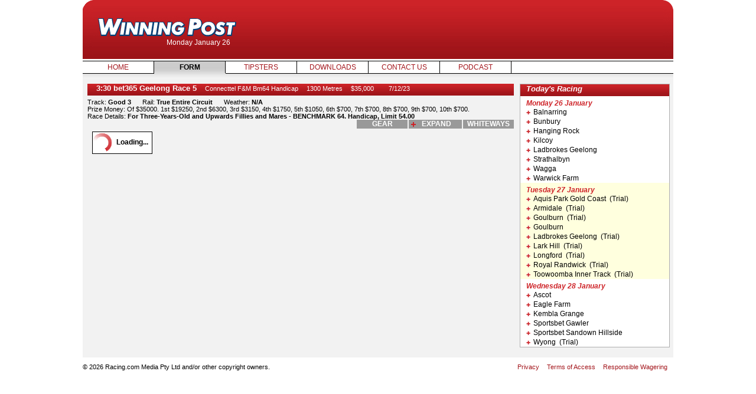

--- FILE ---
content_type: text/html;charset=ISO-8859-1
request_url: https://www.winningpost.com.au/wp/form/race/596947
body_size: 102146
content:
<!DOCTYPE html PUBLIC "-//W3C//DTD XHTML 1.0 Transitional//EN" "http://www.w3.org/TR/xhtml1/DTD/xhtml1-transitional.dtd">





<html>
<head>
	<title>Winning Post - Form Race</title>
	
	<link rel="shortcut icon" href="http://www.winningpost.com.au/images/favicon.ico" />
	<link type="text/css" rel="stylesheet" href="/wp/resources/css/base.css" />
	<link type="text/css" rel="stylesheet" href="/wp/resources/css/winningpost.css" />

<!-- Google Tag Manager -->
<script>(function(w,d,s,l,i){w[l]=w[l]||[];w[l].push({'gtm.start':
new Date().getTime(),event:'gtm.js'});var f=d.getElementsByTagName(s)[0],
j=d.createElement(s),dl=l!='dataLayer'?'&l='+l:'';j.async=true;j.src=
'https://www.googletagmanager.com/gtm.js?id='+i+dl;f.parentNode.insertBefore(j,f);
})(window,document,'script','dataLayer','GTM-K8GCKHM');</script>
<!-- End Google Tag Manager -->

	<script type="text/javascript" src="/wp/resources/js/jquery-1.9.1.min.js"></script>
	<script type="text/javascript" src="/wp/resources/js/ga.download.js"></script>
	<script type="text/javascript" src="/wp/resources/js/winningpost.js"></script>
	

	
	
	<script type="text/javascript">

  var _gaq = _gaq || [];
  _gaq.push(['_setAccount', 'UA-1804613-5']);
  _gaq.push(['_setDomainName', 'winningpost.com.au']);
  _gaq.push(['_trackPageview']);

  (function() {
    var ga = document.createElement('script'); ga.type = 'text/javascript'; ga.async = true;
    ga.src = ('https:' == document.location.protocol ? 'https://ssl' : 'http://www') + '.google-analytics.com/ga.js';
    var s = document.getElementsByTagName('script')[0]; s.parentNode.insertBefore(ga, s);
  })();

	</script>
	
<script>dataLayer.push({'event': 'pageview'});</script>


<script type="text/javascript">(window.NREUM||(NREUM={})).init={privacy:{cookies_enabled:true},ajax:{deny_list:["bam.nr-data.net"]},feature_flags:["soft_nav"],distributed_tracing:{enabled:true}};(window.NREUM||(NREUM={})).loader_config={agentID:"1385945958",accountID:"3484568",trustKey:"2026051",xpid:"VwIPVVNVABABVVZVBQQHVlUE",licenseKey:"NRJS-a50a906bb62fd63e396",applicationID:"1177250015",browserID:"1385945958"};;/*! For license information please see nr-loader-spa-1.308.0.min.js.LICENSE.txt */
(()=>{var e,t,r={384:(e,t,r)=>{"use strict";r.d(t,{NT:()=>a,US:()=>u,Zm:()=>o,bQ:()=>d,dV:()=>c,pV:()=>l});var n=r(6154),i=r(1863),s=r(1910);const a={beacon:"bam.nr-data.net",errorBeacon:"bam.nr-data.net"};function o(){return n.gm.NREUM||(n.gm.NREUM={}),void 0===n.gm.newrelic&&(n.gm.newrelic=n.gm.NREUM),n.gm.NREUM}function c(){let e=o();return e.o||(e.o={ST:n.gm.setTimeout,SI:n.gm.setImmediate||n.gm.setInterval,CT:n.gm.clearTimeout,XHR:n.gm.XMLHttpRequest,REQ:n.gm.Request,EV:n.gm.Event,PR:n.gm.Promise,MO:n.gm.MutationObserver,FETCH:n.gm.fetch,WS:n.gm.WebSocket},(0,s.i)(...Object.values(e.o))),e}function d(e,t){let r=o();r.initializedAgents??={},t.initializedAt={ms:(0,i.t)(),date:new Date},r.initializedAgents[e]=t}function u(e,t){o()[e]=t}function l(){return function(){let e=o();const t=e.info||{};e.info={beacon:a.beacon,errorBeacon:a.errorBeacon,...t}}(),function(){let e=o();const t=e.init||{};e.init={...t}}(),c(),function(){let e=o();const t=e.loader_config||{};e.loader_config={...t}}(),o()}},782:(e,t,r)=>{"use strict";r.d(t,{T:()=>n});const n=r(860).K7.pageViewTiming},860:(e,t,r)=>{"use strict";r.d(t,{$J:()=>u,K7:()=>c,P3:()=>d,XX:()=>i,Yy:()=>o,df:()=>s,qY:()=>n,v4:()=>a});const n="events",i="jserrors",s="browser/blobs",a="rum",o="browser/logs",c={ajax:"ajax",genericEvents:"generic_events",jserrors:i,logging:"logging",metrics:"metrics",pageAction:"page_action",pageViewEvent:"page_view_event",pageViewTiming:"page_view_timing",sessionReplay:"session_replay",sessionTrace:"session_trace",softNav:"soft_navigations",spa:"spa"},d={[c.pageViewEvent]:1,[c.pageViewTiming]:2,[c.metrics]:3,[c.jserrors]:4,[c.spa]:5,[c.ajax]:6,[c.sessionTrace]:7,[c.softNav]:8,[c.sessionReplay]:9,[c.logging]:10,[c.genericEvents]:11},u={[c.pageViewEvent]:a,[c.pageViewTiming]:n,[c.ajax]:n,[c.spa]:n,[c.softNav]:n,[c.metrics]:i,[c.jserrors]:i,[c.sessionTrace]:s,[c.sessionReplay]:s,[c.logging]:o,[c.genericEvents]:"ins"}},944:(e,t,r)=>{"use strict";r.d(t,{R:()=>i});var n=r(3241);function i(e,t){"function"==typeof console.debug&&(console.debug("New Relic Warning: https://github.com/newrelic/newrelic-browser-agent/blob/main/docs/warning-codes.md#".concat(e),t),(0,n.W)({agentIdentifier:null,drained:null,type:"data",name:"warn",feature:"warn",data:{code:e,secondary:t}}))}},993:(e,t,r)=>{"use strict";r.d(t,{A$:()=>s,ET:()=>a,TZ:()=>o,p_:()=>i});var n=r(860);const i={ERROR:"ERROR",WARN:"WARN",INFO:"INFO",DEBUG:"DEBUG",TRACE:"TRACE"},s={OFF:0,ERROR:1,WARN:2,INFO:3,DEBUG:4,TRACE:5},a="log",o=n.K7.logging},1541:(e,t,r)=>{"use strict";r.d(t,{U:()=>i,f:()=>n});const n={MFE:"MFE",BA:"BA"};function i(e,t){if(2!==t?.harvestEndpointVersion)return{};const r=t.agentRef.runtime.appMetadata.agents[0].entityGuid;return e?{"source.id":e.id,"source.name":e.name,"source.type":e.type,"parent.id":e.parent?.id||r,"parent.type":e.parent?.type||n.BA}:{"entity.guid":r,appId:t.agentRef.info.applicationID}}},1687:(e,t,r)=>{"use strict";r.d(t,{Ak:()=>d,Ze:()=>h,x3:()=>u});var n=r(3241),i=r(7836),s=r(3606),a=r(860),o=r(2646);const c={};function d(e,t){const r={staged:!1,priority:a.P3[t]||0};l(e),c[e].get(t)||c[e].set(t,r)}function u(e,t){e&&c[e]&&(c[e].get(t)&&c[e].delete(t),p(e,t,!1),c[e].size&&f(e))}function l(e){if(!e)throw new Error("agentIdentifier required");c[e]||(c[e]=new Map)}function h(e="",t="feature",r=!1){if(l(e),!e||!c[e].get(t)||r)return p(e,t);c[e].get(t).staged=!0,f(e)}function f(e){const t=Array.from(c[e]);t.every(([e,t])=>t.staged)&&(t.sort((e,t)=>e[1].priority-t[1].priority),t.forEach(([t])=>{c[e].delete(t),p(e,t)}))}function p(e,t,r=!0){const a=e?i.ee.get(e):i.ee,c=s.i.handlers;if(!a.aborted&&a.backlog&&c){if((0,n.W)({agentIdentifier:e,type:"lifecycle",name:"drain",feature:t}),r){const e=a.backlog[t],r=c[t];if(r){for(let t=0;e&&t<e.length;++t)g(e[t],r);Object.entries(r).forEach(([e,t])=>{Object.values(t||{}).forEach(t=>{t[0]?.on&&t[0]?.context()instanceof o.y&&t[0].on(e,t[1])})})}}a.isolatedBacklog||delete c[t],a.backlog[t]=null,a.emit("drain-"+t,[])}}function g(e,t){var r=e[1];Object.values(t[r]||{}).forEach(t=>{var r=e[0];if(t[0]===r){var n=t[1],i=e[3],s=e[2];n.apply(i,s)}})}},1738:(e,t,r)=>{"use strict";r.d(t,{U:()=>f,Y:()=>h});var n=r(3241),i=r(9908),s=r(1863),a=r(944),o=r(5701),c=r(3969),d=r(8362),u=r(860),l=r(4261);function h(e,t,r,s){const h=s||r;!h||h[e]&&h[e]!==d.d.prototype[e]||(h[e]=function(){(0,i.p)(c.xV,["API/"+e+"/called"],void 0,u.K7.metrics,r.ee),(0,n.W)({agentIdentifier:r.agentIdentifier,drained:!!o.B?.[r.agentIdentifier],type:"data",name:"api",feature:l.Pl+e,data:{}});try{return t.apply(this,arguments)}catch(e){(0,a.R)(23,e)}})}function f(e,t,r,n,a){const o=e.info;null===r?delete o.jsAttributes[t]:o.jsAttributes[t]=r,(a||null===r)&&(0,i.p)(l.Pl+n,[(0,s.t)(),t,r],void 0,"session",e.ee)}},1741:(e,t,r)=>{"use strict";r.d(t,{W:()=>s});var n=r(944),i=r(4261);class s{#e(e,...t){if(this[e]!==s.prototype[e])return this[e](...t);(0,n.R)(35,e)}addPageAction(e,t){return this.#e(i.hG,e,t)}register(e){return this.#e(i.eY,e)}recordCustomEvent(e,t){return this.#e(i.fF,e,t)}setPageViewName(e,t){return this.#e(i.Fw,e,t)}setCustomAttribute(e,t,r){return this.#e(i.cD,e,t,r)}noticeError(e,t){return this.#e(i.o5,e,t)}setUserId(e,t=!1){return this.#e(i.Dl,e,t)}setApplicationVersion(e){return this.#e(i.nb,e)}setErrorHandler(e){return this.#e(i.bt,e)}addRelease(e,t){return this.#e(i.k6,e,t)}log(e,t){return this.#e(i.$9,e,t)}start(){return this.#e(i.d3)}finished(e){return this.#e(i.BL,e)}recordReplay(){return this.#e(i.CH)}pauseReplay(){return this.#e(i.Tb)}addToTrace(e){return this.#e(i.U2,e)}setCurrentRouteName(e){return this.#e(i.PA,e)}interaction(e){return this.#e(i.dT,e)}wrapLogger(e,t,r){return this.#e(i.Wb,e,t,r)}measure(e,t){return this.#e(i.V1,e,t)}consent(e){return this.#e(i.Pv,e)}}},1863:(e,t,r)=>{"use strict";function n(){return Math.floor(performance.now())}r.d(t,{t:()=>n})},1910:(e,t,r)=>{"use strict";r.d(t,{i:()=>s});var n=r(944);const i=new Map;function s(...e){return e.every(e=>{if(i.has(e))return i.get(e);const t="function"==typeof e?e.toString():"",r=t.includes("[native code]"),s=t.includes("nrWrapper");return r||s||(0,n.R)(64,e?.name||t),i.set(e,r),r})}},2555:(e,t,r)=>{"use strict";r.d(t,{D:()=>o,f:()=>a});var n=r(384),i=r(8122);const s={beacon:n.NT.beacon,errorBeacon:n.NT.errorBeacon,licenseKey:void 0,applicationID:void 0,sa:void 0,queueTime:void 0,applicationTime:void 0,ttGuid:void 0,user:void 0,account:void 0,product:void 0,extra:void 0,jsAttributes:{},userAttributes:void 0,atts:void 0,transactionName:void 0,tNamePlain:void 0};function a(e){try{return!!e.licenseKey&&!!e.errorBeacon&&!!e.applicationID}catch(e){return!1}}const o=e=>(0,i.a)(e,s)},2614:(e,t,r)=>{"use strict";r.d(t,{BB:()=>a,H3:()=>n,g:()=>d,iL:()=>c,tS:()=>o,uh:()=>i,wk:()=>s});const n="NRBA",i="SESSION",s=144e5,a=18e5,o={STARTED:"session-started",PAUSE:"session-pause",RESET:"session-reset",RESUME:"session-resume",UPDATE:"session-update"},c={SAME_TAB:"same-tab",CROSS_TAB:"cross-tab"},d={OFF:0,FULL:1,ERROR:2}},2646:(e,t,r)=>{"use strict";r.d(t,{y:()=>n});class n{constructor(e){this.contextId=e}}},2843:(e,t,r)=>{"use strict";r.d(t,{G:()=>s,u:()=>i});var n=r(3878);function i(e,t=!1,r,i){(0,n.DD)("visibilitychange",function(){if(t)return void("hidden"===document.visibilityState&&e());e(document.visibilityState)},r,i)}function s(e,t,r){(0,n.sp)("pagehide",e,t,r)}},3241:(e,t,r)=>{"use strict";r.d(t,{W:()=>s});var n=r(6154);const i="newrelic";function s(e={}){try{n.gm.dispatchEvent(new CustomEvent(i,{detail:e}))}catch(e){}}},3304:(e,t,r)=>{"use strict";r.d(t,{A:()=>s});var n=r(7836);const i=()=>{const e=new WeakSet;return(t,r)=>{if("object"==typeof r&&null!==r){if(e.has(r))return;e.add(r)}return r}};function s(e){try{return JSON.stringify(e,i())??""}catch(e){try{n.ee.emit("internal-error",[e])}catch(e){}return""}}},3333:(e,t,r)=>{"use strict";r.d(t,{$v:()=>u,TZ:()=>n,Xh:()=>c,Zp:()=>i,kd:()=>d,mq:()=>o,nf:()=>a,qN:()=>s});const n=r(860).K7.genericEvents,i=["auxclick","click","copy","keydown","paste","scrollend"],s=["focus","blur"],a=4,o=1e3,c=2e3,d=["PageAction","UserAction","BrowserPerformance"],u={RESOURCES:"experimental.resources",REGISTER:"register"}},3434:(e,t,r)=>{"use strict";r.d(t,{Jt:()=>s,YM:()=>d});var n=r(7836),i=r(5607);const s="nr@original:".concat(i.W),a=50;var o=Object.prototype.hasOwnProperty,c=!1;function d(e,t){return e||(e=n.ee),r.inPlace=function(e,t,n,i,s){n||(n="");const a="-"===n.charAt(0);for(let o=0;o<t.length;o++){const c=t[o],d=e[c];l(d)||(e[c]=r(d,a?c+n:n,i,c,s))}},r.flag=s,r;function r(t,r,n,c,d){return l(t)?t:(r||(r=""),nrWrapper[s]=t,function(e,t,r){if(Object.defineProperty&&Object.keys)try{return Object.keys(e).forEach(function(r){Object.defineProperty(t,r,{get:function(){return e[r]},set:function(t){return e[r]=t,t}})}),t}catch(e){u([e],r)}for(var n in e)o.call(e,n)&&(t[n]=e[n])}(t,nrWrapper,e),nrWrapper);function nrWrapper(){var s,o,l,h;let f;try{o=this,s=[...arguments],l="function"==typeof n?n(s,o):n||{}}catch(t){u([t,"",[s,o,c],l],e)}i(r+"start",[s,o,c],l,d);const p=performance.now();let g;try{return h=t.apply(o,s),g=performance.now(),h}catch(e){throw g=performance.now(),i(r+"err",[s,o,e],l,d),f=e,f}finally{const e=g-p,t={start:p,end:g,duration:e,isLongTask:e>=a,methodName:c,thrownError:f};t.isLongTask&&i("long-task",[t,o],l,d),i(r+"end",[s,o,h],l,d)}}}function i(r,n,i,s){if(!c||t){var a=c;c=!0;try{e.emit(r,n,i,t,s)}catch(t){u([t,r,n,i],e)}c=a}}}function u(e,t){t||(t=n.ee);try{t.emit("internal-error",e)}catch(e){}}function l(e){return!(e&&"function"==typeof e&&e.apply&&!e[s])}},3606:(e,t,r)=>{"use strict";r.d(t,{i:()=>s});var n=r(9908);s.on=a;var i=s.handlers={};function s(e,t,r,s){a(s||n.d,i,e,t,r)}function a(e,t,r,i,s){s||(s="feature"),e||(e=n.d);var a=t[s]=t[s]||{};(a[r]=a[r]||[]).push([e,i])}},3738:(e,t,r)=>{"use strict";r.d(t,{He:()=>i,Kp:()=>o,Lc:()=>d,Rz:()=>u,TZ:()=>n,bD:()=>s,d3:()=>a,jx:()=>l,sl:()=>h,uP:()=>c});const n=r(860).K7.sessionTrace,i="bstResource",s="resource",a="-start",o="-end",c="fn"+a,d="fn"+o,u="pushState",l=1e3,h=3e4},3785:(e,t,r)=>{"use strict";r.d(t,{R:()=>c,b:()=>d});var n=r(9908),i=r(1863),s=r(860),a=r(3969),o=r(993);function c(e,t,r={},c=o.p_.INFO,d=!0,u,l=(0,i.t)()){(0,n.p)(a.xV,["API/logging/".concat(c.toLowerCase(),"/called")],void 0,s.K7.metrics,e),(0,n.p)(o.ET,[l,t,r,c,d,u],void 0,s.K7.logging,e)}function d(e){return"string"==typeof e&&Object.values(o.p_).some(t=>t===e.toUpperCase().trim())}},3878:(e,t,r)=>{"use strict";function n(e,t){return{capture:e,passive:!1,signal:t}}function i(e,t,r=!1,i){window.addEventListener(e,t,n(r,i))}function s(e,t,r=!1,i){document.addEventListener(e,t,n(r,i))}r.d(t,{DD:()=>s,jT:()=>n,sp:()=>i})},3962:(e,t,r)=>{"use strict";r.d(t,{AM:()=>a,O2:()=>l,OV:()=>s,Qu:()=>h,TZ:()=>c,ih:()=>f,pP:()=>o,t1:()=>u,tC:()=>i,wD:()=>d});var n=r(860);const i=["click","keydown","submit"],s="popstate",a="api",o="initialPageLoad",c=n.K7.softNav,d=5e3,u=500,l={INITIAL_PAGE_LOAD:"",ROUTE_CHANGE:1,UNSPECIFIED:2},h={INTERACTION:1,AJAX:2,CUSTOM_END:3,CUSTOM_TRACER:4},f={IP:"in progress",PF:"pending finish",FIN:"finished",CAN:"cancelled"}},3969:(e,t,r)=>{"use strict";r.d(t,{TZ:()=>n,XG:()=>o,rs:()=>i,xV:()=>a,z_:()=>s});const n=r(860).K7.metrics,i="sm",s="cm",a="storeSupportabilityMetrics",o="storeEventMetrics"},4234:(e,t,r)=>{"use strict";r.d(t,{W:()=>s});var n=r(7836),i=r(1687);class s{constructor(e,t){this.agentIdentifier=e,this.ee=n.ee.get(e),this.featureName=t,this.blocked=!1}deregisterDrain(){(0,i.x3)(this.agentIdentifier,this.featureName)}}},4261:(e,t,r)=>{"use strict";r.d(t,{$9:()=>u,BL:()=>c,CH:()=>p,Dl:()=>R,Fw:()=>w,PA:()=>v,Pl:()=>n,Pv:()=>A,Tb:()=>h,U2:()=>a,V1:()=>E,Wb:()=>T,bt:()=>y,cD:()=>b,d3:()=>x,dT:()=>d,eY:()=>g,fF:()=>f,hG:()=>s,hw:()=>i,k6:()=>o,nb:()=>m,o5:()=>l});const n="api-",i=n+"ixn-",s="addPageAction",a="addToTrace",o="addRelease",c="finished",d="interaction",u="log",l="noticeError",h="pauseReplay",f="recordCustomEvent",p="recordReplay",g="register",m="setApplicationVersion",v="setCurrentRouteName",b="setCustomAttribute",y="setErrorHandler",w="setPageViewName",R="setUserId",x="start",T="wrapLogger",E="measure",A="consent"},5205:(e,t,r)=>{"use strict";r.d(t,{j:()=>S});var n=r(384),i=r(1741);var s=r(2555),a=r(3333);const o=e=>{if(!e||"string"!=typeof e)return!1;try{document.createDocumentFragment().querySelector(e)}catch{return!1}return!0};var c=r(2614),d=r(944),u=r(8122);const l="[data-nr-mask]",h=e=>(0,u.a)(e,(()=>{const e={feature_flags:[],experimental:{allow_registered_children:!1,resources:!1},mask_selector:"*",block_selector:"[data-nr-block]",mask_input_options:{color:!1,date:!1,"datetime-local":!1,email:!1,month:!1,number:!1,range:!1,search:!1,tel:!1,text:!1,time:!1,url:!1,week:!1,textarea:!1,select:!1,password:!0}};return{ajax:{deny_list:void 0,block_internal:!0,enabled:!0,autoStart:!0},api:{get allow_registered_children(){return e.feature_flags.includes(a.$v.REGISTER)||e.experimental.allow_registered_children},set allow_registered_children(t){e.experimental.allow_registered_children=t},duplicate_registered_data:!1},browser_consent_mode:{enabled:!1},distributed_tracing:{enabled:void 0,exclude_newrelic_header:void 0,cors_use_newrelic_header:void 0,cors_use_tracecontext_headers:void 0,allowed_origins:void 0},get feature_flags(){return e.feature_flags},set feature_flags(t){e.feature_flags=t},generic_events:{enabled:!0,autoStart:!0},harvest:{interval:30},jserrors:{enabled:!0,autoStart:!0},logging:{enabled:!0,autoStart:!0},metrics:{enabled:!0,autoStart:!0},obfuscate:void 0,page_action:{enabled:!0},page_view_event:{enabled:!0,autoStart:!0},page_view_timing:{enabled:!0,autoStart:!0},performance:{capture_marks:!1,capture_measures:!1,capture_detail:!0,resources:{get enabled(){return e.feature_flags.includes(a.$v.RESOURCES)||e.experimental.resources},set enabled(t){e.experimental.resources=t},asset_types:[],first_party_domains:[],ignore_newrelic:!0}},privacy:{cookies_enabled:!0},proxy:{assets:void 0,beacon:void 0},session:{expiresMs:c.wk,inactiveMs:c.BB},session_replay:{autoStart:!0,enabled:!1,preload:!1,sampling_rate:10,error_sampling_rate:100,collect_fonts:!1,inline_images:!1,fix_stylesheets:!0,mask_all_inputs:!0,get mask_text_selector(){return e.mask_selector},set mask_text_selector(t){o(t)?e.mask_selector="".concat(t,",").concat(l):""===t||null===t?e.mask_selector=l:(0,d.R)(5,t)},get block_class(){return"nr-block"},get ignore_class(){return"nr-ignore"},get mask_text_class(){return"nr-mask"},get block_selector(){return e.block_selector},set block_selector(t){o(t)?e.block_selector+=",".concat(t):""!==t&&(0,d.R)(6,t)},get mask_input_options(){return e.mask_input_options},set mask_input_options(t){t&&"object"==typeof t?e.mask_input_options={...t,password:!0}:(0,d.R)(7,t)}},session_trace:{enabled:!0,autoStart:!0},soft_navigations:{enabled:!0,autoStart:!0},spa:{enabled:!0,autoStart:!0},ssl:void 0,user_actions:{enabled:!0,elementAttributes:["id","className","tagName","type"]}}})());var f=r(6154),p=r(9324);let g=0;const m={buildEnv:p.F3,distMethod:p.Xs,version:p.xv,originTime:f.WN},v={consented:!1},b={appMetadata:{},get consented(){return this.session?.state?.consent||v.consented},set consented(e){v.consented=e},customTransaction:void 0,denyList:void 0,disabled:!1,harvester:void 0,isolatedBacklog:!1,isRecording:!1,loaderType:void 0,maxBytes:3e4,obfuscator:void 0,onerror:void 0,ptid:void 0,releaseIds:{},session:void 0,timeKeeper:void 0,registeredEntities:[],jsAttributesMetadata:{bytes:0},get harvestCount(){return++g}},y=e=>{const t=(0,u.a)(e,b),r=Object.keys(m).reduce((e,t)=>(e[t]={value:m[t],writable:!1,configurable:!0,enumerable:!0},e),{});return Object.defineProperties(t,r)};var w=r(5701);const R=e=>{const t=e.startsWith("http");e+="/",r.p=t?e:"https://"+e};var x=r(7836),T=r(3241);const E={accountID:void 0,trustKey:void 0,agentID:void 0,licenseKey:void 0,applicationID:void 0,xpid:void 0},A=e=>(0,u.a)(e,E),_=new Set;function S(e,t={},r,a){let{init:o,info:c,loader_config:d,runtime:u={},exposed:l=!0}=t;if(!c){const e=(0,n.pV)();o=e.init,c=e.info,d=e.loader_config}e.init=h(o||{}),e.loader_config=A(d||{}),c.jsAttributes??={},f.bv&&(c.jsAttributes.isWorker=!0),e.info=(0,s.D)(c);const p=e.init,g=[c.beacon,c.errorBeacon];_.has(e.agentIdentifier)||(p.proxy.assets&&(R(p.proxy.assets),g.push(p.proxy.assets)),p.proxy.beacon&&g.push(p.proxy.beacon),e.beacons=[...g],function(e){const t=(0,n.pV)();Object.getOwnPropertyNames(i.W.prototype).forEach(r=>{const n=i.W.prototype[r];if("function"!=typeof n||"constructor"===n)return;let s=t[r];e[r]&&!1!==e.exposed&&"micro-agent"!==e.runtime?.loaderType&&(t[r]=(...t)=>{const n=e[r](...t);return s?s(...t):n})})}(e),(0,n.US)("activatedFeatures",w.B)),u.denyList=[...p.ajax.deny_list||[],...p.ajax.block_internal?g:[]],u.ptid=e.agentIdentifier,u.loaderType=r,e.runtime=y(u),_.has(e.agentIdentifier)||(e.ee=x.ee.get(e.agentIdentifier),e.exposed=l,(0,T.W)({agentIdentifier:e.agentIdentifier,drained:!!w.B?.[e.agentIdentifier],type:"lifecycle",name:"initialize",feature:void 0,data:e.config})),_.add(e.agentIdentifier)}},5270:(e,t,r)=>{"use strict";r.d(t,{Aw:()=>a,SR:()=>s,rF:()=>o});var n=r(384),i=r(7767);function s(e){return!!(0,n.dV)().o.MO&&(0,i.V)(e)&&!0===e?.session_trace.enabled}function a(e){return!0===e?.session_replay.preload&&s(e)}function o(e,t){try{if("string"==typeof t?.type){if("password"===t.type.toLowerCase())return"*".repeat(e?.length||0);if(void 0!==t?.dataset?.nrUnmask||t?.classList?.contains("nr-unmask"))return e}}catch(e){}return"string"==typeof e?e.replace(/[\S]/g,"*"):"*".repeat(e?.length||0)}},5289:(e,t,r)=>{"use strict";r.d(t,{GG:()=>a,Qr:()=>c,sB:()=>o});var n=r(3878),i=r(6389);function s(){return"undefined"==typeof document||"complete"===document.readyState}function a(e,t){if(s())return e();const r=(0,i.J)(e),a=setInterval(()=>{s()&&(clearInterval(a),r())},500);(0,n.sp)("load",r,t)}function o(e){if(s())return e();(0,n.DD)("DOMContentLoaded",e)}function c(e){if(s())return e();(0,n.sp)("popstate",e)}},5607:(e,t,r)=>{"use strict";r.d(t,{W:()=>n});const n=(0,r(9566).bz)()},5701:(e,t,r)=>{"use strict";r.d(t,{B:()=>s,t:()=>a});var n=r(3241);const i=new Set,s={};function a(e,t){const r=t.agentIdentifier;s[r]??={},e&&"object"==typeof e&&(i.has(r)||(t.ee.emit("rumresp",[e]),s[r]=e,i.add(r),(0,n.W)({agentIdentifier:r,loaded:!0,drained:!0,type:"lifecycle",name:"load",feature:void 0,data:e})))}},6154:(e,t,r)=>{"use strict";r.d(t,{OF:()=>d,RI:()=>i,WN:()=>h,bv:()=>s,eN:()=>f,gm:()=>a,lR:()=>l,m:()=>c,mw:()=>o,sb:()=>u});var n=r(1863);const i="undefined"!=typeof window&&!!window.document,s="undefined"!=typeof WorkerGlobalScope&&("undefined"!=typeof self&&self instanceof WorkerGlobalScope&&self.navigator instanceof WorkerNavigator||"undefined"!=typeof globalThis&&globalThis instanceof WorkerGlobalScope&&globalThis.navigator instanceof WorkerNavigator),a=i?window:"undefined"!=typeof WorkerGlobalScope&&("undefined"!=typeof self&&self instanceof WorkerGlobalScope&&self||"undefined"!=typeof globalThis&&globalThis instanceof WorkerGlobalScope&&globalThis),o=Boolean("hidden"===a?.document?.visibilityState),c=""+a?.location,d=/iPad|iPhone|iPod/.test(a.navigator?.userAgent),u=d&&"undefined"==typeof SharedWorker,l=(()=>{const e=a.navigator?.userAgent?.match(/Firefox[/\s](\d+\.\d+)/);return Array.isArray(e)&&e.length>=2?+e[1]:0})(),h=Date.now()-(0,n.t)(),f=()=>"undefined"!=typeof PerformanceNavigationTiming&&a?.performance?.getEntriesByType("navigation")?.[0]?.responseStart},6344:(e,t,r)=>{"use strict";r.d(t,{BB:()=>u,Qb:()=>l,TZ:()=>i,Ug:()=>a,Vh:()=>s,_s:()=>o,bc:()=>d,yP:()=>c});var n=r(2614);const i=r(860).K7.sessionReplay,s="errorDuringReplay",a=.12,o={DomContentLoaded:0,Load:1,FullSnapshot:2,IncrementalSnapshot:3,Meta:4,Custom:5},c={[n.g.ERROR]:15e3,[n.g.FULL]:3e5,[n.g.OFF]:0},d={RESET:{message:"Session was reset",sm:"Reset"},IMPORT:{message:"Recorder failed to import",sm:"Import"},TOO_MANY:{message:"429: Too Many Requests",sm:"Too-Many"},TOO_BIG:{message:"Payload was too large",sm:"Too-Big"},CROSS_TAB:{message:"Session Entity was set to OFF on another tab",sm:"Cross-Tab"},ENTITLEMENTS:{message:"Session Replay is not allowed and will not be started",sm:"Entitlement"}},u=5e3,l={API:"api",RESUME:"resume",SWITCH_TO_FULL:"switchToFull",INITIALIZE:"initialize",PRELOAD:"preload"}},6389:(e,t,r)=>{"use strict";function n(e,t=500,r={}){const n=r?.leading||!1;let i;return(...r)=>{n&&void 0===i&&(e.apply(this,r),i=setTimeout(()=>{i=clearTimeout(i)},t)),n||(clearTimeout(i),i=setTimeout(()=>{e.apply(this,r)},t))}}function i(e){let t=!1;return(...r)=>{t||(t=!0,e.apply(this,r))}}r.d(t,{J:()=>i,s:()=>n})},6630:(e,t,r)=>{"use strict";r.d(t,{T:()=>n});const n=r(860).K7.pageViewEvent},6774:(e,t,r)=>{"use strict";r.d(t,{T:()=>n});const n=r(860).K7.jserrors},7295:(e,t,r)=>{"use strict";r.d(t,{Xv:()=>a,gX:()=>i,iW:()=>s});var n=[];function i(e){if(!e||s(e))return!1;if(0===n.length)return!0;if("*"===n[0].hostname)return!1;for(var t=0;t<n.length;t++){var r=n[t];if(r.hostname.test(e.hostname)&&r.pathname.test(e.pathname))return!1}return!0}function s(e){return void 0===e.hostname}function a(e){if(n=[],e&&e.length)for(var t=0;t<e.length;t++){let r=e[t];if(!r)continue;if("*"===r)return void(n=[{hostname:"*"}]);0===r.indexOf("http://")?r=r.substring(7):0===r.indexOf("https://")&&(r=r.substring(8));const i=r.indexOf("/");let s,a;i>0?(s=r.substring(0,i),a=r.substring(i)):(s=r,a="*");let[c]=s.split(":");n.push({hostname:o(c),pathname:o(a,!0)})}}function o(e,t=!1){const r=e.replace(/[.+?^${}()|[\]\\]/g,e=>"\\"+e).replace(/\*/g,".*?");return new RegExp((t?"^":"")+r+"$")}},7485:(e,t,r)=>{"use strict";r.d(t,{D:()=>i});var n=r(6154);function i(e){if(0===(e||"").indexOf("data:"))return{protocol:"data"};try{const t=new URL(e,location.href),r={port:t.port,hostname:t.hostname,pathname:t.pathname,search:t.search,protocol:t.protocol.slice(0,t.protocol.indexOf(":")),sameOrigin:t.protocol===n.gm?.location?.protocol&&t.host===n.gm?.location?.host};return r.port&&""!==r.port||("http:"===t.protocol&&(r.port="80"),"https:"===t.protocol&&(r.port="443")),r.pathname&&""!==r.pathname?r.pathname.startsWith("/")||(r.pathname="/".concat(r.pathname)):r.pathname="/",r}catch(e){return{}}}},7699:(e,t,r)=>{"use strict";r.d(t,{It:()=>s,KC:()=>o,No:()=>i,qh:()=>a});var n=r(860);const i=16e3,s=1e6,a="SESSION_ERROR",o={[n.K7.logging]:!0,[n.K7.genericEvents]:!1,[n.K7.jserrors]:!1,[n.K7.ajax]:!1}},7767:(e,t,r)=>{"use strict";r.d(t,{V:()=>i});var n=r(6154);const i=e=>n.RI&&!0===e?.privacy.cookies_enabled},7836:(e,t,r)=>{"use strict";r.d(t,{P:()=>o,ee:()=>c});var n=r(384),i=r(8990),s=r(2646),a=r(5607);const o="nr@context:".concat(a.W),c=function e(t,r){var n={},a={},u={},l=!1;try{l=16===r.length&&d.initializedAgents?.[r]?.runtime.isolatedBacklog}catch(e){}var h={on:p,addEventListener:p,removeEventListener:function(e,t){var r=n[e];if(!r)return;for(var i=0;i<r.length;i++)r[i]===t&&r.splice(i,1)},emit:function(e,r,n,i,s){!1!==s&&(s=!0);if(c.aborted&&!i)return;t&&s&&t.emit(e,r,n);var o=f(n);g(e).forEach(e=>{e.apply(o,r)});var d=v()[a[e]];d&&d.push([h,e,r,o]);return o},get:m,listeners:g,context:f,buffer:function(e,t){const r=v();if(t=t||"feature",h.aborted)return;Object.entries(e||{}).forEach(([e,n])=>{a[n]=t,t in r||(r[t]=[])})},abort:function(){h._aborted=!0,Object.keys(h.backlog).forEach(e=>{delete h.backlog[e]})},isBuffering:function(e){return!!v()[a[e]]},debugId:r,backlog:l?{}:t&&"object"==typeof t.backlog?t.backlog:{},isolatedBacklog:l};return Object.defineProperty(h,"aborted",{get:()=>{let e=h._aborted||!1;return e||(t&&(e=t.aborted),e)}}),h;function f(e){return e&&e instanceof s.y?e:e?(0,i.I)(e,o,()=>new s.y(o)):new s.y(o)}function p(e,t){n[e]=g(e).concat(t)}function g(e){return n[e]||[]}function m(t){return u[t]=u[t]||e(h,t)}function v(){return h.backlog}}(void 0,"globalEE"),d=(0,n.Zm)();d.ee||(d.ee=c)},8122:(e,t,r)=>{"use strict";r.d(t,{a:()=>i});var n=r(944);function i(e,t){try{if(!e||"object"!=typeof e)return(0,n.R)(3);if(!t||"object"!=typeof t)return(0,n.R)(4);const r=Object.create(Object.getPrototypeOf(t),Object.getOwnPropertyDescriptors(t)),s=0===Object.keys(r).length?e:r;for(let a in s)if(void 0!==e[a])try{if(null===e[a]){r[a]=null;continue}Array.isArray(e[a])&&Array.isArray(t[a])?r[a]=Array.from(new Set([...e[a],...t[a]])):"object"==typeof e[a]&&"object"==typeof t[a]?r[a]=i(e[a],t[a]):r[a]=e[a]}catch(e){r[a]||(0,n.R)(1,e)}return r}catch(e){(0,n.R)(2,e)}}},8139:(e,t,r)=>{"use strict";r.d(t,{u:()=>h});var n=r(7836),i=r(3434),s=r(8990),a=r(6154);const o={},c=a.gm.XMLHttpRequest,d="addEventListener",u="removeEventListener",l="nr@wrapped:".concat(n.P);function h(e){var t=function(e){return(e||n.ee).get("events")}(e);if(o[t.debugId]++)return t;o[t.debugId]=1;var r=(0,i.YM)(t,!0);function h(e){r.inPlace(e,[d,u],"-",p)}function p(e,t){return e[1]}return"getPrototypeOf"in Object&&(a.RI&&f(document,h),c&&f(c.prototype,h),f(a.gm,h)),t.on(d+"-start",function(e,t){var n=e[1];if(null!==n&&("function"==typeof n||"object"==typeof n)&&"newrelic"!==e[0]){var i=(0,s.I)(n,l,function(){var e={object:function(){if("function"!=typeof n.handleEvent)return;return n.handleEvent.apply(n,arguments)},function:n}[typeof n];return e?r(e,"fn-",null,e.name||"anonymous"):n});this.wrapped=e[1]=i}}),t.on(u+"-start",function(e){e[1]=this.wrapped||e[1]}),t}function f(e,t,...r){let n=e;for(;"object"==typeof n&&!Object.prototype.hasOwnProperty.call(n,d);)n=Object.getPrototypeOf(n);n&&t(n,...r)}},8362:(e,t,r)=>{"use strict";r.d(t,{d:()=>s});var n=r(9566),i=r(1741);class s extends i.W{agentIdentifier=(0,n.LA)(16)}},8374:(e,t,r)=>{r.nc=(()=>{try{return document?.currentScript?.nonce}catch(e){}return""})()},8990:(e,t,r)=>{"use strict";r.d(t,{I:()=>i});var n=Object.prototype.hasOwnProperty;function i(e,t,r){if(n.call(e,t))return e[t];var i=r();if(Object.defineProperty&&Object.keys)try{return Object.defineProperty(e,t,{value:i,writable:!0,enumerable:!1}),i}catch(e){}return e[t]=i,i}},9119:(e,t,r)=>{"use strict";r.d(t,{L:()=>s});var n=/([^?#]*)[^#]*(#[^?]*|$).*/,i=/([^?#]*)().*/;function s(e,t){return e?e.replace(t?n:i,"$1$2"):e}},9300:(e,t,r)=>{"use strict";r.d(t,{T:()=>n});const n=r(860).K7.ajax},9324:(e,t,r)=>{"use strict";r.d(t,{AJ:()=>a,F3:()=>i,Xs:()=>s,Yq:()=>o,xv:()=>n});const n="1.308.0",i="PROD",s="CDN",a="@newrelic/rrweb",o="1.0.1"},9566:(e,t,r)=>{"use strict";r.d(t,{LA:()=>o,ZF:()=>c,bz:()=>a,el:()=>d});var n=r(6154);const i="xxxxxxxx-xxxx-4xxx-yxxx-xxxxxxxxxxxx";function s(e,t){return e?15&e[t]:16*Math.random()|0}function a(){const e=n.gm?.crypto||n.gm?.msCrypto;let t,r=0;return e&&e.getRandomValues&&(t=e.getRandomValues(new Uint8Array(30))),i.split("").map(e=>"x"===e?s(t,r++).toString(16):"y"===e?(3&s()|8).toString(16):e).join("")}function o(e){const t=n.gm?.crypto||n.gm?.msCrypto;let r,i=0;t&&t.getRandomValues&&(r=t.getRandomValues(new Uint8Array(e)));const a=[];for(var o=0;o<e;o++)a.push(s(r,i++).toString(16));return a.join("")}function c(){return o(16)}function d(){return o(32)}},9908:(e,t,r)=>{"use strict";r.d(t,{d:()=>n,p:()=>i});var n=r(7836).ee.get("handle");function i(e,t,r,i,s){s?(s.buffer([e],i),s.emit(e,t,r)):(n.buffer([e],i),n.emit(e,t,r))}}},n={};function i(e){var t=n[e];if(void 0!==t)return t.exports;var s=n[e]={exports:{}};return r[e](s,s.exports,i),s.exports}i.m=r,i.d=(e,t)=>{for(var r in t)i.o(t,r)&&!i.o(e,r)&&Object.defineProperty(e,r,{enumerable:!0,get:t[r]})},i.f={},i.e=e=>Promise.all(Object.keys(i.f).reduce((t,r)=>(i.f[r](e,t),t),[])),i.u=e=>({212:"nr-spa-compressor",249:"nr-spa-recorder",478:"nr-spa"}[e]+"-1.308.0.min.js"),i.o=(e,t)=>Object.prototype.hasOwnProperty.call(e,t),e={},t="NRBA-1.308.0.PROD:",i.l=(r,n,s,a)=>{if(e[r])e[r].push(n);else{var o,c;if(void 0!==s)for(var d=document.getElementsByTagName("script"),u=0;u<d.length;u++){var l=d[u];if(l.getAttribute("src")==r||l.getAttribute("data-webpack")==t+s){o=l;break}}if(!o){c=!0;var h={478:"sha512-RSfSVnmHk59T/uIPbdSE0LPeqcEdF4/+XhfJdBuccH5rYMOEZDhFdtnh6X6nJk7hGpzHd9Ujhsy7lZEz/ORYCQ==",249:"sha512-ehJXhmntm85NSqW4MkhfQqmeKFulra3klDyY0OPDUE+sQ3GokHlPh1pmAzuNy//3j4ac6lzIbmXLvGQBMYmrkg==",212:"sha512-B9h4CR46ndKRgMBcK+j67uSR2RCnJfGefU+A7FrgR/k42ovXy5x/MAVFiSvFxuVeEk/pNLgvYGMp1cBSK/G6Fg=="};(o=document.createElement("script")).charset="utf-8",i.nc&&o.setAttribute("nonce",i.nc),o.setAttribute("data-webpack",t+s),o.src=r,0!==o.src.indexOf(window.location.origin+"/")&&(o.crossOrigin="anonymous"),h[a]&&(o.integrity=h[a])}e[r]=[n];var f=(t,n)=>{o.onerror=o.onload=null,clearTimeout(p);var i=e[r];if(delete e[r],o.parentNode&&o.parentNode.removeChild(o),i&&i.forEach(e=>e(n)),t)return t(n)},p=setTimeout(f.bind(null,void 0,{type:"timeout",target:o}),12e4);o.onerror=f.bind(null,o.onerror),o.onload=f.bind(null,o.onload),c&&document.head.appendChild(o)}},i.r=e=>{"undefined"!=typeof Symbol&&Symbol.toStringTag&&Object.defineProperty(e,Symbol.toStringTag,{value:"Module"}),Object.defineProperty(e,"__esModule",{value:!0})},i.p="https://js-agent.newrelic.com/",(()=>{var e={38:0,788:0};i.f.j=(t,r)=>{var n=i.o(e,t)?e[t]:void 0;if(0!==n)if(n)r.push(n[2]);else{var s=new Promise((r,i)=>n=e[t]=[r,i]);r.push(n[2]=s);var a=i.p+i.u(t),o=new Error;i.l(a,r=>{if(i.o(e,t)&&(0!==(n=e[t])&&(e[t]=void 0),n)){var s=r&&("load"===r.type?"missing":r.type),a=r&&r.target&&r.target.src;o.message="Loading chunk "+t+" failed: ("+s+": "+a+")",o.name="ChunkLoadError",o.type=s,o.request=a,n[1](o)}},"chunk-"+t,t)}};var t=(t,r)=>{var n,s,[a,o,c]=r,d=0;if(a.some(t=>0!==e[t])){for(n in o)i.o(o,n)&&(i.m[n]=o[n]);if(c)c(i)}for(t&&t(r);d<a.length;d++)s=a[d],i.o(e,s)&&e[s]&&e[s][0](),e[s]=0},r=self["webpackChunk:NRBA-1.308.0.PROD"]=self["webpackChunk:NRBA-1.308.0.PROD"]||[];r.forEach(t.bind(null,0)),r.push=t.bind(null,r.push.bind(r))})(),(()=>{"use strict";i(8374);var e=i(8362),t=i(860);const r=Object.values(t.K7);var n=i(5205);var s=i(9908),a=i(1863),o=i(4261),c=i(1738);var d=i(1687),u=i(4234),l=i(5289),h=i(6154),f=i(944),p=i(5270),g=i(7767),m=i(6389),v=i(7699);class b extends u.W{constructor(e,t){super(e.agentIdentifier,t),this.agentRef=e,this.abortHandler=void 0,this.featAggregate=void 0,this.loadedSuccessfully=void 0,this.onAggregateImported=new Promise(e=>{this.loadedSuccessfully=e}),this.deferred=Promise.resolve(),!1===e.init[this.featureName].autoStart?this.deferred=new Promise((t,r)=>{this.ee.on("manual-start-all",(0,m.J)(()=>{(0,d.Ak)(e.agentIdentifier,this.featureName),t()}))}):(0,d.Ak)(e.agentIdentifier,t)}importAggregator(e,t,r={}){if(this.featAggregate)return;const n=async()=>{let n;await this.deferred;try{if((0,g.V)(e.init)){const{setupAgentSession:t}=await i.e(478).then(i.bind(i,8766));n=t(e)}}catch(e){(0,f.R)(20,e),this.ee.emit("internal-error",[e]),(0,s.p)(v.qh,[e],void 0,this.featureName,this.ee)}try{if(!this.#t(this.featureName,n,e.init))return(0,d.Ze)(this.agentIdentifier,this.featureName),void this.loadedSuccessfully(!1);const{Aggregate:i}=await t();this.featAggregate=new i(e,r),e.runtime.harvester.initializedAggregates.push(this.featAggregate),this.loadedSuccessfully(!0)}catch(e){(0,f.R)(34,e),this.abortHandler?.(),(0,d.Ze)(this.agentIdentifier,this.featureName,!0),this.loadedSuccessfully(!1),this.ee&&this.ee.abort()}};h.RI?(0,l.GG)(()=>n(),!0):n()}#t(e,r,n){if(this.blocked)return!1;switch(e){case t.K7.sessionReplay:return(0,p.SR)(n)&&!!r;case t.K7.sessionTrace:return!!r;default:return!0}}}var y=i(6630),w=i(2614),R=i(3241);class x extends b{static featureName=y.T;constructor(e){var t;super(e,y.T),this.setupInspectionEvents(e.agentIdentifier),t=e,(0,c.Y)(o.Fw,function(e,r){"string"==typeof e&&("/"!==e.charAt(0)&&(e="/"+e),t.runtime.customTransaction=(r||"http://custom.transaction")+e,(0,s.p)(o.Pl+o.Fw,[(0,a.t)()],void 0,void 0,t.ee))},t),this.importAggregator(e,()=>i.e(478).then(i.bind(i,2467)))}setupInspectionEvents(e){const t=(t,r)=>{t&&(0,R.W)({agentIdentifier:e,timeStamp:t.timeStamp,loaded:"complete"===t.target.readyState,type:"window",name:r,data:t.target.location+""})};(0,l.sB)(e=>{t(e,"DOMContentLoaded")}),(0,l.GG)(e=>{t(e,"load")}),(0,l.Qr)(e=>{t(e,"navigate")}),this.ee.on(w.tS.UPDATE,(t,r)=>{(0,R.W)({agentIdentifier:e,type:"lifecycle",name:"session",data:r})})}}var T=i(384);class E extends e.d{constructor(e){var t;(super(),h.gm)?(this.features={},(0,T.bQ)(this.agentIdentifier,this),this.desiredFeatures=new Set(e.features||[]),this.desiredFeatures.add(x),(0,n.j)(this,e,e.loaderType||"agent"),t=this,(0,c.Y)(o.cD,function(e,r,n=!1){if("string"==typeof e){if(["string","number","boolean"].includes(typeof r)||null===r)return(0,c.U)(t,e,r,o.cD,n);(0,f.R)(40,typeof r)}else(0,f.R)(39,typeof e)},t),function(e){(0,c.Y)(o.Dl,function(t,r=!1){if("string"!=typeof t&&null!==t)return void(0,f.R)(41,typeof t);const n=e.info.jsAttributes["enduser.id"];r&&null!=n&&n!==t?(0,s.p)(o.Pl+"setUserIdAndResetSession",[t],void 0,"session",e.ee):(0,c.U)(e,"enduser.id",t,o.Dl,!0)},e)}(this),function(e){(0,c.Y)(o.nb,function(t){if("string"==typeof t||null===t)return(0,c.U)(e,"application.version",t,o.nb,!1);(0,f.R)(42,typeof t)},e)}(this),function(e){(0,c.Y)(o.d3,function(){e.ee.emit("manual-start-all")},e)}(this),function(e){(0,c.Y)(o.Pv,function(t=!0){if("boolean"==typeof t){if((0,s.p)(o.Pl+o.Pv,[t],void 0,"session",e.ee),e.runtime.consented=t,t){const t=e.features.page_view_event;t.onAggregateImported.then(e=>{const r=t.featAggregate;e&&!r.sentRum&&r.sendRum()})}}else(0,f.R)(65,typeof t)},e)}(this),this.run()):(0,f.R)(21)}get config(){return{info:this.info,init:this.init,loader_config:this.loader_config,runtime:this.runtime}}get api(){return this}run(){try{const e=function(e){const t={};return r.forEach(r=>{t[r]=!!e[r]?.enabled}),t}(this.init),n=[...this.desiredFeatures];n.sort((e,r)=>t.P3[e.featureName]-t.P3[r.featureName]),n.forEach(r=>{if(!e[r.featureName]&&r.featureName!==t.K7.pageViewEvent)return;if(r.featureName===t.K7.spa)return void(0,f.R)(67);const n=function(e){switch(e){case t.K7.ajax:return[t.K7.jserrors];case t.K7.sessionTrace:return[t.K7.ajax,t.K7.pageViewEvent];case t.K7.sessionReplay:return[t.K7.sessionTrace];case t.K7.pageViewTiming:return[t.K7.pageViewEvent];default:return[]}}(r.featureName).filter(e=>!(e in this.features));n.length>0&&(0,f.R)(36,{targetFeature:r.featureName,missingDependencies:n}),this.features[r.featureName]=new r(this)})}catch(e){(0,f.R)(22,e);for(const e in this.features)this.features[e].abortHandler?.();const t=(0,T.Zm)();delete t.initializedAgents[this.agentIdentifier]?.features,delete this.sharedAggregator;return t.ee.get(this.agentIdentifier).abort(),!1}}}var A=i(2843),_=i(782);class S extends b{static featureName=_.T;constructor(e){super(e,_.T),h.RI&&((0,A.u)(()=>(0,s.p)("docHidden",[(0,a.t)()],void 0,_.T,this.ee),!0),(0,A.G)(()=>(0,s.p)("winPagehide",[(0,a.t)()],void 0,_.T,this.ee)),this.importAggregator(e,()=>i.e(478).then(i.bind(i,9917))))}}var O=i(3969);class I extends b{static featureName=O.TZ;constructor(e){super(e,O.TZ),h.RI&&document.addEventListener("securitypolicyviolation",e=>{(0,s.p)(O.xV,["Generic/CSPViolation/Detected"],void 0,this.featureName,this.ee)}),this.importAggregator(e,()=>i.e(478).then(i.bind(i,6555)))}}var N=i(6774),P=i(3878),k=i(3304);class D{constructor(e,t,r,n,i){this.name="UncaughtError",this.message="string"==typeof e?e:(0,k.A)(e),this.sourceURL=t,this.line=r,this.column=n,this.__newrelic=i}}function C(e){return M(e)?e:new D(void 0!==e?.message?e.message:e,e?.filename||e?.sourceURL,e?.lineno||e?.line,e?.colno||e?.col,e?.__newrelic,e?.cause)}function j(e){const t="Unhandled Promise Rejection: ";if(!e?.reason)return;if(M(e.reason)){try{e.reason.message.startsWith(t)||(e.reason.message=t+e.reason.message)}catch(e){}return C(e.reason)}const r=C(e.reason);return(r.message||"").startsWith(t)||(r.message=t+r.message),r}function L(e){if(e.error instanceof SyntaxError&&!/:\d+$/.test(e.error.stack?.trim())){const t=new D(e.message,e.filename,e.lineno,e.colno,e.error.__newrelic,e.cause);return t.name=SyntaxError.name,t}return M(e.error)?e.error:C(e)}function M(e){return e instanceof Error&&!!e.stack}function H(e,r,n,i,o=(0,a.t)()){"string"==typeof e&&(e=new Error(e)),(0,s.p)("err",[e,o,!1,r,n.runtime.isRecording,void 0,i],void 0,t.K7.jserrors,n.ee),(0,s.p)("uaErr",[],void 0,t.K7.genericEvents,n.ee)}var B=i(1541),K=i(993),W=i(3785);function U(e,{customAttributes:t={},level:r=K.p_.INFO}={},n,i,s=(0,a.t)()){(0,W.R)(n.ee,e,t,r,!1,i,s)}function F(e,r,n,i,c=(0,a.t)()){(0,s.p)(o.Pl+o.hG,[c,e,r,i],void 0,t.K7.genericEvents,n.ee)}function V(e,r,n,i,c=(0,a.t)()){const{start:d,end:u,customAttributes:l}=r||{},h={customAttributes:l||{}};if("object"!=typeof h.customAttributes||"string"!=typeof e||0===e.length)return void(0,f.R)(57);const p=(e,t)=>null==e?t:"number"==typeof e?e:e instanceof PerformanceMark?e.startTime:Number.NaN;if(h.start=p(d,0),h.end=p(u,c),Number.isNaN(h.start)||Number.isNaN(h.end))(0,f.R)(57);else{if(h.duration=h.end-h.start,!(h.duration<0))return(0,s.p)(o.Pl+o.V1,[h,e,i],void 0,t.K7.genericEvents,n.ee),h;(0,f.R)(58)}}function G(e,r={},n,i,c=(0,a.t)()){(0,s.p)(o.Pl+o.fF,[c,e,r,i],void 0,t.K7.genericEvents,n.ee)}function z(e){(0,c.Y)(o.eY,function(t){return Y(e,t)},e)}function Y(e,r,n){(0,f.R)(54,"newrelic.register"),r||={},r.type=B.f.MFE,r.licenseKey||=e.info.licenseKey,r.blocked=!1,r.parent=n||{},Array.isArray(r.tags)||(r.tags=[]);const i={};r.tags.forEach(e=>{"name"!==e&&"id"!==e&&(i["source.".concat(e)]=!0)}),r.isolated??=!0;let o=()=>{};const c=e.runtime.registeredEntities;if(!r.isolated){const e=c.find(({metadata:{target:{id:e}}})=>e===r.id&&!r.isolated);if(e)return e}const d=e=>{r.blocked=!0,o=e};function u(e){return"string"==typeof e&&!!e.trim()&&e.trim().length<501||"number"==typeof e}e.init.api.allow_registered_children||d((0,m.J)(()=>(0,f.R)(55))),u(r.id)&&u(r.name)||d((0,m.J)(()=>(0,f.R)(48,r)));const l={addPageAction:(t,n={})=>g(F,[t,{...i,...n},e],r),deregister:()=>{d((0,m.J)(()=>(0,f.R)(68)))},log:(t,n={})=>g(U,[t,{...n,customAttributes:{...i,...n.customAttributes||{}}},e],r),measure:(t,n={})=>g(V,[t,{...n,customAttributes:{...i,...n.customAttributes||{}}},e],r),noticeError:(t,n={})=>g(H,[t,{...i,...n},e],r),register:(t={})=>g(Y,[e,t],l.metadata.target),recordCustomEvent:(t,n={})=>g(G,[t,{...i,...n},e],r),setApplicationVersion:e=>p("application.version",e),setCustomAttribute:(e,t)=>p(e,t),setUserId:e=>p("enduser.id",e),metadata:{customAttributes:i,target:r}},h=()=>(r.blocked&&o(),r.blocked);h()||c.push(l);const p=(e,t)=>{h()||(i[e]=t)},g=(r,n,i)=>{if(h())return;const o=(0,a.t)();(0,s.p)(O.xV,["API/register/".concat(r.name,"/called")],void 0,t.K7.metrics,e.ee);try{if(e.init.api.duplicate_registered_data&&"register"!==r.name){let e=n;if(n[1]instanceof Object){const t={"child.id":i.id,"child.type":i.type};e="customAttributes"in n[1]?[n[0],{...n[1],customAttributes:{...n[1].customAttributes,...t}},...n.slice(2)]:[n[0],{...n[1],...t},...n.slice(2)]}r(...e,void 0,o)}return r(...n,i,o)}catch(e){(0,f.R)(50,e)}};return l}class Z extends b{static featureName=N.T;constructor(e){var t;super(e,N.T),t=e,(0,c.Y)(o.o5,(e,r)=>H(e,r,t),t),function(e){(0,c.Y)(o.bt,function(t){e.runtime.onerror=t},e)}(e),function(e){let t=0;(0,c.Y)(o.k6,function(e,r){++t>10||(this.runtime.releaseIds[e.slice(-200)]=(""+r).slice(-200))},e)}(e),z(e);try{this.removeOnAbort=new AbortController}catch(e){}this.ee.on("internal-error",(t,r)=>{this.abortHandler&&(0,s.p)("ierr",[C(t),(0,a.t)(),!0,{},e.runtime.isRecording,r],void 0,this.featureName,this.ee)}),h.gm.addEventListener("unhandledrejection",t=>{this.abortHandler&&(0,s.p)("err",[j(t),(0,a.t)(),!1,{unhandledPromiseRejection:1},e.runtime.isRecording],void 0,this.featureName,this.ee)},(0,P.jT)(!1,this.removeOnAbort?.signal)),h.gm.addEventListener("error",t=>{this.abortHandler&&(0,s.p)("err",[L(t),(0,a.t)(),!1,{},e.runtime.isRecording],void 0,this.featureName,this.ee)},(0,P.jT)(!1,this.removeOnAbort?.signal)),this.abortHandler=this.#r,this.importAggregator(e,()=>i.e(478).then(i.bind(i,2176)))}#r(){this.removeOnAbort?.abort(),this.abortHandler=void 0}}var q=i(8990);let X=1;function J(e){const t=typeof e;return!e||"object"!==t&&"function"!==t?-1:e===h.gm?0:(0,q.I)(e,"nr@id",function(){return X++})}function Q(e){if("string"==typeof e&&e.length)return e.length;if("object"==typeof e){if("undefined"!=typeof ArrayBuffer&&e instanceof ArrayBuffer&&e.byteLength)return e.byteLength;if("undefined"!=typeof Blob&&e instanceof Blob&&e.size)return e.size;if(!("undefined"!=typeof FormData&&e instanceof FormData))try{return(0,k.A)(e).length}catch(e){return}}}var ee=i(8139),te=i(7836),re=i(3434);const ne={},ie=["open","send"];function se(e){var t=e||te.ee;const r=function(e){return(e||te.ee).get("xhr")}(t);if(void 0===h.gm.XMLHttpRequest)return r;if(ne[r.debugId]++)return r;ne[r.debugId]=1,(0,ee.u)(t);var n=(0,re.YM)(r),i=h.gm.XMLHttpRequest,s=h.gm.MutationObserver,a=h.gm.Promise,o=h.gm.setInterval,c="readystatechange",d=["onload","onerror","onabort","onloadstart","onloadend","onprogress","ontimeout"],u=[],l=h.gm.XMLHttpRequest=function(e){const t=new i(e),s=r.context(t);try{r.emit("new-xhr",[t],s),t.addEventListener(c,(a=s,function(){var e=this;e.readyState>3&&!a.resolved&&(a.resolved=!0,r.emit("xhr-resolved",[],e)),n.inPlace(e,d,"fn-",y)}),(0,P.jT)(!1))}catch(e){(0,f.R)(15,e);try{r.emit("internal-error",[e])}catch(e){}}var a;return t};function p(e,t){n.inPlace(t,["onreadystatechange"],"fn-",y)}if(function(e,t){for(var r in e)t[r]=e[r]}(i,l),l.prototype=i.prototype,n.inPlace(l.prototype,ie,"-xhr-",y),r.on("send-xhr-start",function(e,t){p(e,t),function(e){u.push(e),s&&(g?g.then(b):o?o(b):(m=-m,v.data=m))}(t)}),r.on("open-xhr-start",p),s){var g=a&&a.resolve();if(!o&&!a){var m=1,v=document.createTextNode(m);new s(b).observe(v,{characterData:!0})}}else t.on("fn-end",function(e){e[0]&&e[0].type===c||b()});function b(){for(var e=0;e<u.length;e++)p(0,u[e]);u.length&&(u=[])}function y(e,t){return t}return r}var ae="fetch-",oe=ae+"body-",ce=["arrayBuffer","blob","json","text","formData"],de=h.gm.Request,ue=h.gm.Response,le="prototype";const he={};function fe(e){const t=function(e){return(e||te.ee).get("fetch")}(e);if(!(de&&ue&&h.gm.fetch))return t;if(he[t.debugId]++)return t;function r(e,r,n){var i=e[r];"function"==typeof i&&(e[r]=function(){var e,r=[...arguments],s={};t.emit(n+"before-start",[r],s),s[te.P]&&s[te.P].dt&&(e=s[te.P].dt);var a=i.apply(this,r);return t.emit(n+"start",[r,e],a),a.then(function(e){return t.emit(n+"end",[null,e],a),e},function(e){throw t.emit(n+"end",[e],a),e})})}return he[t.debugId]=1,ce.forEach(e=>{r(de[le],e,oe),r(ue[le],e,oe)}),r(h.gm,"fetch",ae),t.on(ae+"end",function(e,r){var n=this;if(r){var i=r.headers.get("content-length");null!==i&&(n.rxSize=i),t.emit(ae+"done",[null,r],n)}else t.emit(ae+"done",[e],n)}),t}var pe=i(7485),ge=i(9566);class me{constructor(e){this.agentRef=e}generateTracePayload(e){const t=this.agentRef.loader_config;if(!this.shouldGenerateTrace(e)||!t)return null;var r=(t.accountID||"").toString()||null,n=(t.agentID||"").toString()||null,i=(t.trustKey||"").toString()||null;if(!r||!n)return null;var s=(0,ge.ZF)(),a=(0,ge.el)(),o=Date.now(),c={spanId:s,traceId:a,timestamp:o};return(e.sameOrigin||this.isAllowedOrigin(e)&&this.useTraceContextHeadersForCors())&&(c.traceContextParentHeader=this.generateTraceContextParentHeader(s,a),c.traceContextStateHeader=this.generateTraceContextStateHeader(s,o,r,n,i)),(e.sameOrigin&&!this.excludeNewrelicHeader()||!e.sameOrigin&&this.isAllowedOrigin(e)&&this.useNewrelicHeaderForCors())&&(c.newrelicHeader=this.generateTraceHeader(s,a,o,r,n,i)),c}generateTraceContextParentHeader(e,t){return"00-"+t+"-"+e+"-01"}generateTraceContextStateHeader(e,t,r,n,i){return i+"@nr=0-1-"+r+"-"+n+"-"+e+"----"+t}generateTraceHeader(e,t,r,n,i,s){if(!("function"==typeof h.gm?.btoa))return null;var a={v:[0,1],d:{ty:"Browser",ac:n,ap:i,id:e,tr:t,ti:r}};return s&&n!==s&&(a.d.tk=s),btoa((0,k.A)(a))}shouldGenerateTrace(e){return this.agentRef.init?.distributed_tracing?.enabled&&this.isAllowedOrigin(e)}isAllowedOrigin(e){var t=!1;const r=this.agentRef.init?.distributed_tracing;if(e.sameOrigin)t=!0;else if(r?.allowed_origins instanceof Array)for(var n=0;n<r.allowed_origins.length;n++){var i=(0,pe.D)(r.allowed_origins[n]);if(e.hostname===i.hostname&&e.protocol===i.protocol&&e.port===i.port){t=!0;break}}return t}excludeNewrelicHeader(){var e=this.agentRef.init?.distributed_tracing;return!!e&&!!e.exclude_newrelic_header}useNewrelicHeaderForCors(){var e=this.agentRef.init?.distributed_tracing;return!!e&&!1!==e.cors_use_newrelic_header}useTraceContextHeadersForCors(){var e=this.agentRef.init?.distributed_tracing;return!!e&&!!e.cors_use_tracecontext_headers}}var ve=i(9300),be=i(7295);function ye(e){return"string"==typeof e?e:e instanceof(0,T.dV)().o.REQ?e.url:h.gm?.URL&&e instanceof URL?e.href:void 0}var we=["load","error","abort","timeout"],Re=we.length,xe=(0,T.dV)().o.REQ,Te=(0,T.dV)().o.XHR;const Ee="X-NewRelic-App-Data";class Ae extends b{static featureName=ve.T;constructor(e){super(e,ve.T),this.dt=new me(e),this.handler=(e,t,r,n)=>(0,s.p)(e,t,r,n,this.ee);try{const e={xmlhttprequest:"xhr",fetch:"fetch",beacon:"beacon"};h.gm?.performance?.getEntriesByType("resource").forEach(r=>{if(r.initiatorType in e&&0!==r.responseStatus){const n={status:r.responseStatus},i={rxSize:r.transferSize,duration:Math.floor(r.duration),cbTime:0};_e(n,r.name),this.handler("xhr",[n,i,r.startTime,r.responseEnd,e[r.initiatorType]],void 0,t.K7.ajax)}})}catch(e){}fe(this.ee),se(this.ee),function(e,r,n,i){function o(e){var t=this;t.totalCbs=0,t.called=0,t.cbTime=0,t.end=T,t.ended=!1,t.xhrGuids={},t.lastSize=null,t.loadCaptureCalled=!1,t.params=this.params||{},t.metrics=this.metrics||{},t.latestLongtaskEnd=0,e.addEventListener("load",function(r){E(t,e)},(0,P.jT)(!1)),h.lR||e.addEventListener("progress",function(e){t.lastSize=e.loaded},(0,P.jT)(!1))}function c(e){this.params={method:e[0]},_e(this,e[1]),this.metrics={}}function d(t,r){e.loader_config.xpid&&this.sameOrigin&&r.setRequestHeader("X-NewRelic-ID",e.loader_config.xpid);var n=i.generateTracePayload(this.parsedOrigin);if(n){var s=!1;n.newrelicHeader&&(r.setRequestHeader("newrelic",n.newrelicHeader),s=!0),n.traceContextParentHeader&&(r.setRequestHeader("traceparent",n.traceContextParentHeader),n.traceContextStateHeader&&r.setRequestHeader("tracestate",n.traceContextStateHeader),s=!0),s&&(this.dt=n)}}function u(e,t){var n=this.metrics,i=e[0],s=this;if(n&&i){var o=Q(i);o&&(n.txSize=o)}this.startTime=(0,a.t)(),this.body=i,this.listener=function(e){try{"abort"!==e.type||s.loadCaptureCalled||(s.params.aborted=!0),("load"!==e.type||s.called===s.totalCbs&&(s.onloadCalled||"function"!=typeof t.onload)&&"function"==typeof s.end)&&s.end(t)}catch(e){try{r.emit("internal-error",[e])}catch(e){}}};for(var c=0;c<Re;c++)t.addEventListener(we[c],this.listener,(0,P.jT)(!1))}function l(e,t,r){this.cbTime+=e,t?this.onloadCalled=!0:this.called+=1,this.called!==this.totalCbs||!this.onloadCalled&&"function"==typeof r.onload||"function"!=typeof this.end||this.end(r)}function f(e,t){var r=""+J(e)+!!t;this.xhrGuids&&!this.xhrGuids[r]&&(this.xhrGuids[r]=!0,this.totalCbs+=1)}function p(e,t){var r=""+J(e)+!!t;this.xhrGuids&&this.xhrGuids[r]&&(delete this.xhrGuids[r],this.totalCbs-=1)}function g(){this.endTime=(0,a.t)()}function m(e,t){t instanceof Te&&"load"===e[0]&&r.emit("xhr-load-added",[e[1],e[2]],t)}function v(e,t){t instanceof Te&&"load"===e[0]&&r.emit("xhr-load-removed",[e[1],e[2]],t)}function b(e,t,r){t instanceof Te&&("onload"===r&&(this.onload=!0),("load"===(e[0]&&e[0].type)||this.onload)&&(this.xhrCbStart=(0,a.t)()))}function y(e,t){this.xhrCbStart&&r.emit("xhr-cb-time",[(0,a.t)()-this.xhrCbStart,this.onload,t],t)}function w(e){var t,r=e[1]||{};if("string"==typeof e[0]?0===(t=e[0]).length&&h.RI&&(t=""+h.gm.location.href):e[0]&&e[0].url?t=e[0].url:h.gm?.URL&&e[0]&&e[0]instanceof URL?t=e[0].href:"function"==typeof e[0].toString&&(t=e[0].toString()),"string"==typeof t&&0!==t.length){t&&(this.parsedOrigin=(0,pe.D)(t),this.sameOrigin=this.parsedOrigin.sameOrigin);var n=i.generateTracePayload(this.parsedOrigin);if(n&&(n.newrelicHeader||n.traceContextParentHeader))if(e[0]&&e[0].headers)o(e[0].headers,n)&&(this.dt=n);else{var s={};for(var a in r)s[a]=r[a];s.headers=new Headers(r.headers||{}),o(s.headers,n)&&(this.dt=n),e.length>1?e[1]=s:e.push(s)}}function o(e,t){var r=!1;return t.newrelicHeader&&(e.set("newrelic",t.newrelicHeader),r=!0),t.traceContextParentHeader&&(e.set("traceparent",t.traceContextParentHeader),t.traceContextStateHeader&&e.set("tracestate",t.traceContextStateHeader),r=!0),r}}function R(e,t){this.params={},this.metrics={},this.startTime=(0,a.t)(),this.dt=t,e.length>=1&&(this.target=e[0]),e.length>=2&&(this.opts=e[1]);var r=this.opts||{},n=this.target;_e(this,ye(n));var i=(""+(n&&n instanceof xe&&n.method||r.method||"GET")).toUpperCase();this.params.method=i,this.body=r.body,this.txSize=Q(r.body)||0}function x(e,r){if(this.endTime=(0,a.t)(),this.params||(this.params={}),(0,be.iW)(this.params))return;let i;this.params.status=r?r.status:0,"string"==typeof this.rxSize&&this.rxSize.length>0&&(i=+this.rxSize);const s={txSize:this.txSize,rxSize:i,duration:(0,a.t)()-this.startTime};n("xhr",[this.params,s,this.startTime,this.endTime,"fetch"],this,t.K7.ajax)}function T(e){const r=this.params,i=this.metrics;if(!this.ended){this.ended=!0;for(let t=0;t<Re;t++)e.removeEventListener(we[t],this.listener,!1);r.aborted||(0,be.iW)(r)||(i.duration=(0,a.t)()-this.startTime,this.loadCaptureCalled||4!==e.readyState?null==r.status&&(r.status=0):E(this,e),i.cbTime=this.cbTime,n("xhr",[r,i,this.startTime,this.endTime,"xhr"],this,t.K7.ajax))}}function E(e,n){e.params.status=n.status;var i=function(e,t){var r=e.responseType;return"json"===r&&null!==t?t:"arraybuffer"===r||"blob"===r||"json"===r?Q(e.response):"text"===r||""===r||void 0===r?Q(e.responseText):void 0}(n,e.lastSize);if(i&&(e.metrics.rxSize=i),e.sameOrigin&&n.getAllResponseHeaders().indexOf(Ee)>=0){var a=n.getResponseHeader(Ee);a&&((0,s.p)(O.rs,["Ajax/CrossApplicationTracing/Header/Seen"],void 0,t.K7.metrics,r),e.params.cat=a.split(", ").pop())}e.loadCaptureCalled=!0}r.on("new-xhr",o),r.on("open-xhr-start",c),r.on("open-xhr-end",d),r.on("send-xhr-start",u),r.on("xhr-cb-time",l),r.on("xhr-load-added",f),r.on("xhr-load-removed",p),r.on("xhr-resolved",g),r.on("addEventListener-end",m),r.on("removeEventListener-end",v),r.on("fn-end",y),r.on("fetch-before-start",w),r.on("fetch-start",R),r.on("fn-start",b),r.on("fetch-done",x)}(e,this.ee,this.handler,this.dt),this.importAggregator(e,()=>i.e(478).then(i.bind(i,3845)))}}function _e(e,t){var r=(0,pe.D)(t),n=e.params||e;n.hostname=r.hostname,n.port=r.port,n.protocol=r.protocol,n.host=r.hostname+":"+r.port,n.pathname=r.pathname,e.parsedOrigin=r,e.sameOrigin=r.sameOrigin}const Se={},Oe=["pushState","replaceState"];function Ie(e){const t=function(e){return(e||te.ee).get("history")}(e);return!h.RI||Se[t.debugId]++||(Se[t.debugId]=1,(0,re.YM)(t).inPlace(window.history,Oe,"-")),t}var Ne=i(3738);function Pe(e){(0,c.Y)(o.BL,function(r=Date.now()){const n=r-h.WN;n<0&&(0,f.R)(62,r),(0,s.p)(O.XG,[o.BL,{time:n}],void 0,t.K7.metrics,e.ee),e.addToTrace({name:o.BL,start:r,origin:"nr"}),(0,s.p)(o.Pl+o.hG,[n,o.BL],void 0,t.K7.genericEvents,e.ee)},e)}const{He:ke,bD:De,d3:Ce,Kp:je,TZ:Le,Lc:Me,uP:He,Rz:Be}=Ne;class Ke extends b{static featureName=Le;constructor(e){var r;super(e,Le),r=e,(0,c.Y)(o.U2,function(e){if(!(e&&"object"==typeof e&&e.name&&e.start))return;const n={n:e.name,s:e.start-h.WN,e:(e.end||e.start)-h.WN,o:e.origin||"",t:"api"};n.s<0||n.e<0||n.e<n.s?(0,f.R)(61,{start:n.s,end:n.e}):(0,s.p)("bstApi",[n],void 0,t.K7.sessionTrace,r.ee)},r),Pe(e);if(!(0,g.V)(e.init))return void this.deregisterDrain();const n=this.ee;let d;Ie(n),this.eventsEE=(0,ee.u)(n),this.eventsEE.on(He,function(e,t){this.bstStart=(0,a.t)()}),this.eventsEE.on(Me,function(e,r){(0,s.p)("bst",[e[0],r,this.bstStart,(0,a.t)()],void 0,t.K7.sessionTrace,n)}),n.on(Be+Ce,function(e){this.time=(0,a.t)(),this.startPath=location.pathname+location.hash}),n.on(Be+je,function(e){(0,s.p)("bstHist",[location.pathname+location.hash,this.startPath,this.time],void 0,t.K7.sessionTrace,n)});try{d=new PerformanceObserver(e=>{const r=e.getEntries();(0,s.p)(ke,[r],void 0,t.K7.sessionTrace,n)}),d.observe({type:De,buffered:!0})}catch(e){}this.importAggregator(e,()=>i.e(478).then(i.bind(i,6974)),{resourceObserver:d})}}var We=i(6344);class Ue extends b{static featureName=We.TZ;#n;recorder;constructor(e){var r;let n;super(e,We.TZ),r=e,(0,c.Y)(o.CH,function(){(0,s.p)(o.CH,[],void 0,t.K7.sessionReplay,r.ee)},r),function(e){(0,c.Y)(o.Tb,function(){(0,s.p)(o.Tb,[],void 0,t.K7.sessionReplay,e.ee)},e)}(e);try{n=JSON.parse(localStorage.getItem("".concat(w.H3,"_").concat(w.uh)))}catch(e){}(0,p.SR)(e.init)&&this.ee.on(o.CH,()=>this.#i()),this.#s(n)&&this.importRecorder().then(e=>{e.startRecording(We.Qb.PRELOAD,n?.sessionReplayMode)}),this.importAggregator(this.agentRef,()=>i.e(478).then(i.bind(i,6167)),this),this.ee.on("err",e=>{this.blocked||this.agentRef.runtime.isRecording&&(this.errorNoticed=!0,(0,s.p)(We.Vh,[e],void 0,this.featureName,this.ee))})}#s(e){return e&&(e.sessionReplayMode===w.g.FULL||e.sessionReplayMode===w.g.ERROR)||(0,p.Aw)(this.agentRef.init)}importRecorder(){return this.recorder?Promise.resolve(this.recorder):(this.#n??=Promise.all([i.e(478),i.e(249)]).then(i.bind(i,4866)).then(({Recorder:e})=>(this.recorder=new e(this),this.recorder)).catch(e=>{throw this.ee.emit("internal-error",[e]),this.blocked=!0,e}),this.#n)}#i(){this.blocked||(this.featAggregate?this.featAggregate.mode!==w.g.FULL&&this.featAggregate.initializeRecording(w.g.FULL,!0,We.Qb.API):this.importRecorder().then(()=>{this.recorder.startRecording(We.Qb.API,w.g.FULL)}))}}var Fe=i(3962);class Ve extends b{static featureName=Fe.TZ;constructor(e){if(super(e,Fe.TZ),function(e){const r=e.ee.get("tracer");function n(){}(0,c.Y)(o.dT,function(e){return(new n).get("object"==typeof e?e:{})},e);const i=n.prototype={createTracer:function(n,i){var o={},c=this,d="function"==typeof i;return(0,s.p)(O.xV,["API/createTracer/called"],void 0,t.K7.metrics,e.ee),function(){if(r.emit((d?"":"no-")+"fn-start",[(0,a.t)(),c,d],o),d)try{return i.apply(this,arguments)}catch(e){const t="string"==typeof e?new Error(e):e;throw r.emit("fn-err",[arguments,this,t],o),t}finally{r.emit("fn-end",[(0,a.t)()],o)}}}};["actionText","setName","setAttribute","save","ignore","onEnd","getContext","end","get"].forEach(r=>{c.Y.apply(this,[r,function(){return(0,s.p)(o.hw+r,[performance.now(),...arguments],this,t.K7.softNav,e.ee),this},e,i])}),(0,c.Y)(o.PA,function(){(0,s.p)(o.hw+"routeName",[performance.now(),...arguments],void 0,t.K7.softNav,e.ee)},e)}(e),!h.RI||!(0,T.dV)().o.MO)return;const r=Ie(this.ee);try{this.removeOnAbort=new AbortController}catch(e){}Fe.tC.forEach(e=>{(0,P.sp)(e,e=>{l(e)},!0,this.removeOnAbort?.signal)});const n=()=>(0,s.p)("newURL",[(0,a.t)(),""+window.location],void 0,this.featureName,this.ee);r.on("pushState-end",n),r.on("replaceState-end",n),(0,P.sp)(Fe.OV,e=>{l(e),(0,s.p)("newURL",[e.timeStamp,""+window.location],void 0,this.featureName,this.ee)},!0,this.removeOnAbort?.signal);let d=!1;const u=new((0,T.dV)().o.MO)((e,t)=>{d||(d=!0,requestAnimationFrame(()=>{(0,s.p)("newDom",[(0,a.t)()],void 0,this.featureName,this.ee),d=!1}))}),l=(0,m.s)(e=>{"loading"!==document.readyState&&((0,s.p)("newUIEvent",[e],void 0,this.featureName,this.ee),u.observe(document.body,{attributes:!0,childList:!0,subtree:!0,characterData:!0}))},100,{leading:!0});this.abortHandler=function(){this.removeOnAbort?.abort(),u.disconnect(),this.abortHandler=void 0},this.importAggregator(e,()=>i.e(478).then(i.bind(i,4393)),{domObserver:u})}}var Ge=i(3333),ze=i(9119);const Ye={},Ze=new Set;function qe(e){return"string"==typeof e?{type:"string",size:(new TextEncoder).encode(e).length}:e instanceof ArrayBuffer?{type:"ArrayBuffer",size:e.byteLength}:e instanceof Blob?{type:"Blob",size:e.size}:e instanceof DataView?{type:"DataView",size:e.byteLength}:ArrayBuffer.isView(e)?{type:"TypedArray",size:e.byteLength}:{type:"unknown",size:0}}class Xe{constructor(e,t){this.timestamp=(0,a.t)(),this.currentUrl=(0,ze.L)(window.location.href),this.socketId=(0,ge.LA)(8),this.requestedUrl=(0,ze.L)(e),this.requestedProtocols=Array.isArray(t)?t.join(","):t||"",this.openedAt=void 0,this.protocol=void 0,this.extensions=void 0,this.binaryType=void 0,this.messageOrigin=void 0,this.messageCount=0,this.messageBytes=0,this.messageBytesMin=0,this.messageBytesMax=0,this.messageTypes=void 0,this.sendCount=0,this.sendBytes=0,this.sendBytesMin=0,this.sendBytesMax=0,this.sendTypes=void 0,this.closedAt=void 0,this.closeCode=void 0,this.closeReason="unknown",this.closeWasClean=void 0,this.connectedDuration=0,this.hasErrors=void 0}}class $e extends b{static featureName=Ge.TZ;constructor(e){super(e,Ge.TZ);const r=e.init.feature_flags.includes("websockets"),n=[e.init.page_action.enabled,e.init.performance.capture_marks,e.init.performance.capture_measures,e.init.performance.resources.enabled,e.init.user_actions.enabled,r];var d;let u,l;if(d=e,(0,c.Y)(o.hG,(e,t)=>F(e,t,d),d),function(e){(0,c.Y)(o.fF,(t,r)=>G(t,r,e),e)}(e),Pe(e),z(e),function(e){(0,c.Y)(o.V1,(t,r)=>V(t,r,e),e)}(e),r&&(l=function(e){if(!(0,T.dV)().o.WS)return e;const t=e.get("websockets");if(Ye[t.debugId]++)return t;Ye[t.debugId]=1,(0,A.G)(()=>{const e=(0,a.t)();Ze.forEach(r=>{r.nrData.closedAt=e,r.nrData.closeCode=1001,r.nrData.closeReason="Page navigating away",r.nrData.closeWasClean=!1,r.nrData.openedAt&&(r.nrData.connectedDuration=e-r.nrData.openedAt),t.emit("ws",[r.nrData],r)})});class r extends WebSocket{static name="WebSocket";static toString(){return"function WebSocket() { [native code] }"}toString(){return"[object WebSocket]"}get[Symbol.toStringTag](){return r.name}#a(e){(e.__newrelic??={}).socketId=this.nrData.socketId,this.nrData.hasErrors??=!0}constructor(...e){super(...e),this.nrData=new Xe(e[0],e[1]),this.addEventListener("open",()=>{this.nrData.openedAt=(0,a.t)(),["protocol","extensions","binaryType"].forEach(e=>{this.nrData[e]=this[e]}),Ze.add(this)}),this.addEventListener("message",e=>{const{type:t,size:r}=qe(e.data);this.nrData.messageOrigin??=(0,ze.L)(e.origin),this.nrData.messageCount++,this.nrData.messageBytes+=r,this.nrData.messageBytesMin=Math.min(this.nrData.messageBytesMin||1/0,r),this.nrData.messageBytesMax=Math.max(this.nrData.messageBytesMax,r),(this.nrData.messageTypes??"").includes(t)||(this.nrData.messageTypes=this.nrData.messageTypes?"".concat(this.nrData.messageTypes,",").concat(t):t)}),this.addEventListener("close",e=>{this.nrData.closedAt=(0,a.t)(),this.nrData.closeCode=e.code,e.reason&&(this.nrData.closeReason=e.reason),this.nrData.closeWasClean=e.wasClean,this.nrData.connectedDuration=this.nrData.closedAt-this.nrData.openedAt,Ze.delete(this),t.emit("ws",[this.nrData],this)})}addEventListener(e,t,...r){const n=this,i="function"==typeof t?function(...e){try{return t.apply(this,e)}catch(e){throw n.#a(e),e}}:t?.handleEvent?{handleEvent:function(...e){try{return t.handleEvent.apply(t,e)}catch(e){throw n.#a(e),e}}}:t;return super.addEventListener(e,i,...r)}send(e){if(this.readyState===WebSocket.OPEN){const{type:t,size:r}=qe(e);this.nrData.sendCount++,this.nrData.sendBytes+=r,this.nrData.sendBytesMin=Math.min(this.nrData.sendBytesMin||1/0,r),this.nrData.sendBytesMax=Math.max(this.nrData.sendBytesMax,r),(this.nrData.sendTypes??"").includes(t)||(this.nrData.sendTypes=this.nrData.sendTypes?"".concat(this.nrData.sendTypes,",").concat(t):t)}try{return super.send(e)}catch(e){throw this.#a(e),e}}close(...e){try{super.close(...e)}catch(e){throw this.#a(e),e}}}return h.gm.WebSocket=r,t}(this.ee)),h.RI){if(fe(this.ee),se(this.ee),u=Ie(this.ee),e.init.user_actions.enabled){function f(t){const r=(0,pe.D)(t);return e.beacons.includes(r.hostname+":"+r.port)}function p(){u.emit("navChange")}Ge.Zp.forEach(e=>(0,P.sp)(e,e=>(0,s.p)("ua",[e],void 0,this.featureName,this.ee),!0)),Ge.qN.forEach(e=>{const t=(0,m.s)(e=>{(0,s.p)("ua",[e],void 0,this.featureName,this.ee)},500,{leading:!0});(0,P.sp)(e,t)}),h.gm.addEventListener("error",()=>{(0,s.p)("uaErr",[],void 0,t.K7.genericEvents,this.ee)},(0,P.jT)(!1,this.removeOnAbort?.signal)),this.ee.on("open-xhr-start",(e,r)=>{f(e[1])||r.addEventListener("readystatechange",()=>{2===r.readyState&&(0,s.p)("uaXhr",[],void 0,t.K7.genericEvents,this.ee)})}),this.ee.on("fetch-start",e=>{e.length>=1&&!f(ye(e[0]))&&(0,s.p)("uaXhr",[],void 0,t.K7.genericEvents,this.ee)}),u.on("pushState-end",p),u.on("replaceState-end",p),window.addEventListener("hashchange",p,(0,P.jT)(!0,this.removeOnAbort?.signal)),window.addEventListener("popstate",p,(0,P.jT)(!0,this.removeOnAbort?.signal))}if(e.init.performance.resources.enabled&&h.gm.PerformanceObserver?.supportedEntryTypes.includes("resource")){new PerformanceObserver(e=>{e.getEntries().forEach(e=>{(0,s.p)("browserPerformance.resource",[e],void 0,this.featureName,this.ee)})}).observe({type:"resource",buffered:!0})}}r&&l.on("ws",e=>{(0,s.p)("ws-complete",[e],void 0,this.featureName,this.ee)});try{this.removeOnAbort=new AbortController}catch(g){}this.abortHandler=()=>{this.removeOnAbort?.abort(),this.abortHandler=void 0},n.some(e=>e)?this.importAggregator(e,()=>i.e(478).then(i.bind(i,8019))):this.deregisterDrain()}}var Je=i(2646);const Qe=new Map;function et(e,t,r,n,i=!0){if("object"!=typeof t||!t||"string"!=typeof r||!r||"function"!=typeof t[r])return(0,f.R)(29);const s=function(e){return(e||te.ee).get("logger")}(e),a=(0,re.YM)(s),o=new Je.y(te.P);o.level=n.level,o.customAttributes=n.customAttributes,o.autoCaptured=i;const c=t[r]?.[re.Jt]||t[r];return Qe.set(c,o),a.inPlace(t,[r],"wrap-logger-",()=>Qe.get(c)),s}var tt=i(1910);class rt extends b{static featureName=K.TZ;constructor(e){var t;super(e,K.TZ),t=e,(0,c.Y)(o.$9,(e,r)=>U(e,r,t),t),function(e){(0,c.Y)(o.Wb,(t,r,{customAttributes:n={},level:i=K.p_.INFO}={})=>{et(e.ee,t,r,{customAttributes:n,level:i},!1)},e)}(e),z(e);const r=this.ee;["log","error","warn","info","debug","trace"].forEach(e=>{(0,tt.i)(h.gm.console[e]),et(r,h.gm.console,e,{level:"log"===e?"info":e})}),this.ee.on("wrap-logger-end",function([e]){const{level:t,customAttributes:n,autoCaptured:i}=this;(0,W.R)(r,e,n,t,i)}),this.importAggregator(e,()=>i.e(478).then(i.bind(i,5288)))}}new E({features:[Ae,x,S,Ke,Ue,I,Z,$e,rt,Ve],loaderType:"spa"})})()})();</script></head>
<body>
<div id="main">
	



	

	<!-- Google Tag Manager (noscript) -->
	<noscript><iframe src="https://www.googletagmanager.com/ns.html?id=GTM-K8GCKHM }" height="0" width="0" style="display:none;visibility:hidden"></iframe></noscript>
	<!-- End Google Tag Manager (noscript) -->



<div id="header">
	<img src="/wp/resources/images/header/left-corner.gif" />	
	<a href="/wp/"><img class="logo" src="/wp/resources/images/header/logo.gif" /></a>
	<div class="date">
		Monday January 26
	</div>
	<div class="header_ad_space">
			
		
	</div>
	<img class="img-right" src="/wp/resources/images/header/right-corner.gif" />
</div>

<!--[if lte IE 6]>
<div class="support-message">
You appear to be using <b>Internet Explorer 6</b>, for Optimal viewing of the Winning Post site, please update to the latest version of Internet Explorer, or use an alternative browser.
<a href="http://www.microsoft.com/ie" ><img src="/wp/resources/images/icons/ie.gif" width="16" height="16" title="Download Internet Explorer 8" /></a>
&nbsp;<a href="http://www.firefox.com"><img src="/wp/resources/images/icons/firefox.gif" width="16" height="16" title="Download Firefox 3.5" /></a>
&nbsp;<a href="http://www.opera.com"><img src="/wp/resources/images/icons/opera.gif" width="16" height="16" title="Download Opera 9" /></a>
</div>
<![endif]-->
	
	<div id="navigation">
		

<div class="level1">
<ul>
	<li ><a  href="/wp/">Home</a></li>
	<li class="selected"><a  href="/wp/form">Form</a></li>
<!-- 
	<li ><a  href="/wp/merchandise">Merchandise</a></li>
-->
	<li ><a href="/wp/tipsters">Tipsters</a></li>
	<li ><a href="/wp/download">Downloads</a></li>
	<li ><a href="/wp/contactus">Contact Us</a></li>
	<li><a href="/wp/media/archive">Podcast</a></li>
<!-- 
	<li ><a href="/wp/competition">Competition</a></li>
-->
	<li class="blank" style="width: 274px;"></li>
</ul>
</div>
	</div>
	<div id="content">
		<div class="left-triple">
			






<div class="panel-head-slim race-header">
	<span class="title">
	3:30 
	
		
			bet365 Geelong
		
		
	
	 Race 5</span>
	<span class="race-details">
		connecttel f&amp;m bm64 handicap 
		<span class="spacer">&nbsp;</span>
		1300 Metres
		<span class="spacer">&nbsp;</span>
		$35,000
		<span class="spacer">&nbsp;</span>
		<span class="spacer">&nbsp;</span>
		7/12/23
	</span>
</div>
<div class="race-otherdetails">
	Track: <span class="bold">Good 3</span>
	<span class="spacer">&nbsp;</span>
	Rail: <span class="bold">True Entire Circuit</span>
	<span class="spacer">&nbsp;</span>
	Weather: <span class="bold">N/A</span>
</div>
<div class="race-prizedetails">
	Prize Money: Of $35000.  1st $19250, 2nd $6300, 3rd $3150, 4th $1750, 5th $1050, 6th $700, 7th $700, 8th $700, 9th $700, 10th $700.
</div>
<div class="race-prizedetails">
Race Details: <span class="bold"> For Three-Years-Old and Upwards Fillies and Mares - BENCHMARK 64. Handicap, Limit 54.00</span>
</div>
			

<div style="position:relative;">
<div class="right-tabs">
<ul>
	<li><a href="javascript: RaceForm.GearChanges(596947);">gear</a></li>
	<!--   li><a href="">Stewards</a></li>-->
	<li style="padding-left: 4px;"><a href="javascript: RaceForm.Expand(12, 596947);"><img id="img.race.596947" src="/wp/resources/images/icons/expand.gif" alt="+" /><span id="txt.race.596947">expand</span></a></li>
	<li><a href="javascript: RaceForm.WhiteWays(596947);">whiteways</a></li>
</ul>
</div>
<div id="race.596947" class="racefields">
		
</div>
<div id="race.596947.loading" class="popup-loading" style="display: none;">
	<div>
		<img src="/wp/resources/images/icons/ajax-loader.gif" /> Loading...
	</div>
</div>

<script language="javascript">
	RaceForm.LoadRace(596947);
</script>
</div>
		</div>
		
		<div class="right-single">
			









<div class="single">
	<div class="panel-head-slim">
		Today's Racing
	</div>
	<div class="todaysracing">
	<div class="races">
	
	
	
		
		
			
			
			<div class="date">Monday 26 January</div>
		

		<div class="meeting"><a href="javascript: TodaysRacing.ExpandMeeting(134804)"><img id="img.134804" src="/wp/resources/images/icons/expand-sml.gif" />Balnarring 
		
		
		</a>
		<div id="races.134804" style="display: none;">
		
			
			
			<div class="race "><a href="/wp/form/race/662534"><span class="bold">Race 1</span> - 12:45 PM</a></div>
	
			
			
			<div class="race "><a href="/wp/form/race/662535"><span class="bold">Race 2</span> - 1:20 PM</a></div>
	
			
			
			<div class="race "><a href="/wp/form/race/662536"><span class="bold">Race 3</span> - 1:55 PM</a></div>
	
			
			
			<div class="race "><a href="/wp/form/race/662537"><span class="bold">Race 4</span> - 2:30 PM</a></div>
	
			
			
			<div class="race "><a href="/wp/form/race/662538"><span class="bold">Race 5</span> - 3:05 PM</a></div>
	
			
			
			<div class="race "><a href="/wp/form/race/662539"><span class="bold">Race 6</span> - 3:55 PM</a></div>
	
		<div class="race "><a href="/wp/form/meeting/134804"><span class="bold">All Races</a></div>
		</div>
		</div>
	
		
		

		<div class="meeting"><a href="javascript: TodaysRacing.ExpandMeeting(134803)"><img id="img.134803" src="/wp/resources/images/icons/expand-sml.gif" />Bunbury 
		
		
		</a>
		<div id="races.134803" style="display: none;">
		
			
			
			<div class="race "><a href="/wp/form/race/662508"><span class="bold">Race 1</span> - 4:35 PM</a></div>
	
			
			
			<div class="race "><a href="/wp/form/race/662509"><span class="bold">Race 2</span> - 5:15 PM</a></div>
	
			
			
			<div class="race "><a href="/wp/form/race/662510"><span class="bold">Race 3</span> - 6:00 PM</a></div>
	
			
			
			<div class="race "><a href="/wp/form/race/662511"><span class="bold">Race 4</span> - 6:40 PM</a></div>
	
			
			
			<div class="race "><a href="/wp/form/race/662512"><span class="bold">Race 5</span> - 7:10 PM</a></div>
	
			
			
			<div class="race "><a href="/wp/form/race/662513"><span class="bold">Race 6</span> - 7:53 PM</a></div>
	
			
			
			<div class="race "><a href="/wp/form/race/662514"><span class="bold">Race 7</span> - 8:31 PM</a></div>
	
		<div class="race "><a href="/wp/form/meeting/134803"><span class="bold">All Races</a></div>
		</div>
		</div>
	
		
		

		<div class="meeting"><a href="javascript: TodaysRacing.ExpandMeeting(134798)"><img id="img.134798" src="/wp/resources/images/icons/expand-sml.gif" />Hanging Rock 
		
		
		</a>
		<div id="races.134798" style="display: none;">
		
			
			
			<div class="race "><a href="/wp/form/race/662540"><span class="bold">Race 1</span> - 1:25 PM</a></div>
	
			
			
			<div class="race "><a href="/wp/form/race/662541"><span class="bold">Race 2</span> - 2:00 PM</a></div>
	
			
			
			<div class="race "><a href="/wp/form/race/662542"><span class="bold">Race 3</span> - 2:35 PM</a></div>
	
			
			
			<div class="race "><a href="/wp/form/race/662543"><span class="bold">Race 4</span> - 3:11 PM</a></div>
	
			
			
			<div class="race "><a href="/wp/form/race/662544"><span class="bold">Race 5</span> - 3:46 PM</a></div>
	
			
			
			<div class="race "><a href="/wp/form/race/662545"><span class="bold">Race 6</span> - 4:26 PM</a></div>
	
			
			
			<div class="race "><a href="/wp/form/race/662546"><span class="bold">Race 7</span> - 5:06 PM</a></div>
	
		<div class="race "><a href="/wp/form/meeting/134798"><span class="bold">All Races</a></div>
		</div>
		</div>
	
		
		

		<div class="meeting"><a href="javascript: TodaysRacing.ExpandMeeting(134801)"><img id="img.134801" src="/wp/resources/images/icons/expand-sml.gif" />Kilcoy 
		
		
		</a>
		<div id="races.134801" style="display: none;">
		
			
			
			<div class="race "><a href="/wp/form/race/662462"><span class="bold">Race 1</span> - 12:10 PM</a></div>
	
			
			
			<div class="race "><a href="/wp/form/race/662463"><span class="bold">Race 2</span> - 12:45 PM</a></div>
	
			
			
			<div class="race "><a href="/wp/form/race/662464"><span class="bold">Race 3</span> - 1:21 PM</a></div>
	
			
			
			<div class="race "><a href="/wp/form/race/662465"><span class="bold">Race 4</span> - 1:53 PM</a></div>
	
			
			
			<div class="race "><a href="/wp/form/race/662466"><span class="bold">Race 5</span> - 2:31 PM</a></div>
	
		<div class="race "><a href="/wp/form/meeting/134801"><span class="bold">All Races</a></div>
		</div>
		</div>
	
		
		

		<div class="meeting"><a href="javascript: TodaysRacing.ExpandMeeting(134799)"><img id="img.134799" src="/wp/resources/images/icons/expand-sml.gif" />Ladbrokes Geelong 
		
		
		</a>
		<div id="races.134799" style="display: none;">
		
			
			
			<div class="race "><a href="/wp/form/race/662547"><span class="bold">Race 1</span> - 1:10 PM</a></div>
	
			
			
			<div class="race "><a href="/wp/form/race/662548"><span class="bold">Race 2</span> - 1:45 PM</a></div>
	
			
			
			<div class="race "><a href="/wp/form/race/662549"><span class="bold">Race 3</span> - 2:20 PM</a></div>
	
			
			
			<div class="race "><a href="/wp/form/race/662550"><span class="bold">Race 4</span> - 2:55 PM</a></div>
	
			
			
			<div class="race "><a href="/wp/form/race/662551"><span class="bold">Race 5</span> - 3:30 PM</a></div>
	
			
			
			<div class="race "><a href="/wp/form/race/662552"><span class="bold">Race 6</span> - 4:10 PM</a></div>
	
			
			
			<div class="race "><a href="/wp/form/race/662553"><span class="bold">Race 7</span> - 4:50 PM</a></div>
	
			
			
			<div class="race "><a href="/wp/form/race/662554"><span class="bold">Race 8</span> - 5:30 PM</a></div>
	
		<div class="race "><a href="/wp/form/meeting/134799"><span class="bold">All Races</a></div>
		</div>
		</div>
	
		
		

		<div class="meeting"><a href="javascript: TodaysRacing.ExpandMeeting(134802)"><img id="img.134802" src="/wp/resources/images/icons/expand-sml.gif" />Strathalbyn 
		
		
		</a>
		<div id="races.134802" style="display: none;">
		
			
			
			<div class="race "><a href="/wp/form/race/662483"><span class="bold">Race 1</span> - 12:30 AM</a></div>
	
			
			
			<div class="race "><a href="/wp/form/race/662484"><span class="bold">Race 2</span> - 12:30 AM</a></div>
	
			
			
			<div class="race "><a href="/wp/form/race/662485"><span class="bold">Race 3</span> - 12:30 AM</a></div>
	
			
			
			<div class="race "><a href="/wp/form/race/662486"><span class="bold">Race 4</span> - 12:30 AM</a></div>
	
			
			
			<div class="race "><a href="/wp/form/race/662487"><span class="bold">Race 5</span> - 12:30 AM</a></div>
	
			
			
			<div class="race "><a href="/wp/form/race/662488"><span class="bold">Race 6</span> - 12:30 AM</a></div>
	
			
			
			<div class="race "><a href="/wp/form/race/662489"><span class="bold">Race 7</span> - 12:30 AM</a></div>
	
			
			
			<div class="race "><a href="/wp/form/race/662490"><span class="bold">Race 8</span> - 12:30 AM</a></div>
	
		<div class="race "><a href="/wp/form/meeting/134802"><span class="bold">All Races</a></div>
		</div>
		</div>
	
		
		

		<div class="meeting"><a href="javascript: TodaysRacing.ExpandMeeting(134800)"><img id="img.134800" src="/wp/resources/images/icons/expand-sml.gif" />Wagga 
		
		
		</a>
		<div id="races.134800" style="display: none;">
		
			
			
			<div class="race "><a href="/wp/form/race/662425"><span class="bold">Race 1</span> - 10:00 AM</a></div>
	
			
			
			<div class="race "><a href="/wp/form/race/662426"><span class="bold">Race 2</span> - 10:30 AM</a></div>
	
			
			
			<div class="race "><a href="/wp/form/race/662427"><span class="bold">Race 3</span> - 11:00 AM</a></div>
	
			
			
			<div class="race "><a href="/wp/form/race/662428"><span class="bold">Race 4</span> - 11:30 AM</a></div>
	
			
			
			<div class="race "><a href="/wp/form/race/662429"><span class="bold">Race 5</span> - 12:00 PM</a></div>
	
			
			
			<div class="race "><a href="/wp/form/race/662430"><span class="bold">Race 6</span> - 12:30 PM</a></div>
	
			
			
			<div class="race "><a href="/wp/form/race/662431"><span class="bold">Race 7</span> - 1:00 PM</a></div>
	
		<div class="race "><a href="/wp/form/meeting/134800"><span class="bold">All Races</a></div>
		</div>
		</div>
	
		
		

		<div class="meeting"><a href="javascript: TodaysRacing.ExpandMeeting(134796)"><img id="img.134796" src="/wp/resources/images/icons/expand-sml.gif" />Warwick Farm 
		
		
		</a>
		<div id="races.134796" style="display: none;">
		
			
			
			<div class="race "><a href="/wp/form/race/662432"><span class="bold">Race 1</span> - 1:30 PM</a></div>
	
			
			
			<div class="race "><a href="/wp/form/race/662433"><span class="bold">Race 2</span> - 2:05 PM</a></div>
	
			
			
			<div class="race "><a href="/wp/form/race/662434"><span class="bold">Race 3</span> - 2:40 PM</a></div>
	
			
			
			<div class="race "><a href="/wp/form/race/662435"><span class="bold">Race 4</span> - 3:15 PM</a></div>
	
			
			
			<div class="race "><a href="/wp/form/race/662436"><span class="bold">Race 5</span> - 3:50 PM</a></div>
	
			
			
			<div class="race "><a href="/wp/form/race/662437"><span class="bold">Race 6</span> - 4:30 PM</a></div>
	
			
			
			<div class="race "><a href="/wp/form/race/662438"><span class="bold">Race 7</span> - 5:10 PM</a></div>
	
			
			
			<div class="race "><a href="/wp/form/race/662439"><span class="bold">Race 8</span> - 5:50 PM</a></div>
	
		<div class="race "><a href="/wp/form/meeting/134796"><span class="bold">All Races</a></div>
		</div>
		</div>
	
		
		
			
			
			<div class="date date-alt">Tuesday 27 January</div>
		

		<div class="meeting date-alt"><a href="javascript: TodaysRacing.ExpandMeeting(134807)"><img id="img.134807" src="/wp/resources/images/icons/expand-sml.gif" />Aquis Park Gold Coast 
		
		
		&nbsp;(Trial)
		
		</a>
		<div id="races.134807" style="display: none;">
		
			
			
			<div class="race "><a href="/wp/form/race/662795"><span class="bold">Race 1</span> - 8:30 AM</a></div>
	
			
			
			<div class="race "><a href="/wp/form/race/662796"><span class="bold">Race 2</span> - 8:42 AM</a></div>
	
			
			
			<div class="race "><a href="/wp/form/race/662797"><span class="bold">Race 3</span> - 8:54 AM</a></div>
	
			
			
			<div class="race "><a href="/wp/form/race/662798"><span class="bold">Race 4</span> - 9:06 AM</a></div>
	
			
			
			<div class="race "><a href="/wp/form/race/662799"><span class="bold">Race 5</span> - 9:18 AM</a></div>
	
			
			
			<div class="race "><a href="/wp/form/race/662800"><span class="bold">Race 6</span> - 9:30 AM</a></div>
	
			
			
			<div class="race "><a href="/wp/form/race/662801"><span class="bold">Race 7</span> - 9:42 AM</a></div>
	
			
			
			<div class="race "><a href="/wp/form/race/662802"><span class="bold">Race 8</span> - 9:54 AM</a></div>
	
			
			
			<div class="race "><a href="/wp/form/race/662803"><span class="bold">Race 9</span> - 10:06 AM</a></div>
	
			
			
			<div class="race "><a href="/wp/form/race/662804"><span class="bold">Race 10</span> - 10:18 AM</a></div>
	
			
			
			<div class="race "><a href="/wp/form/race/662805"><span class="bold">Race 11</span> - 10:30 AM</a></div>
	
			
			
			<div class="race "><a href="/wp/form/race/662806"><span class="bold">Race 12</span> - 10:42 AM</a></div>
	
			
			
			<div class="race "><a href="/wp/form/race/662807"><span class="bold">Race 13</span> - 10:54 AM</a></div>
	
			
			
			<div class="race "><a href="/wp/form/race/662808"><span class="bold">Race 14</span> - 11:06 AM</a></div>
	
			
			
			<div class="race "><a href="/wp/form/race/662809"><span class="bold">Race 15</span> - 11:18 AM</a></div>
	
			
			
			<div class="race "><a href="/wp/form/race/662810"><span class="bold">Race 16</span> - 11:30 AM</a></div>
	
			
			
			<div class="race "><a href="/wp/form/race/662811"><span class="bold">Race 17</span> - 11:42 AM</a></div>
	
			
			
			<div class="race "><a href="/wp/form/race/662812"><span class="bold">Race 18</span> - 11:54 AM</a></div>
	
			
			
			<div class="race "><a href="/wp/form/race/662813"><span class="bold">Race 19</span> - 12:06 PM</a></div>
	
		<div class="race "><a href="/wp/form/meeting/134807"><span class="bold">All Races</a></div>
		</div>
		</div>
	
		
		

		<div class="meeting date-alt"><a href="javascript: TodaysRacing.ExpandMeeting(134849)"><img id="img.134849" src="/wp/resources/images/icons/expand-sml.gif" />Armidale 
		
		
		&nbsp;(Trial)
		
		</a>
		<div id="races.134849" style="display: none;">
		
		<div class="race "><a href="/wp/form/meeting/134849"><span class="bold">All Races</a></div>
		</div>
		</div>
	
		
		

		<div class="meeting date-alt"><a href="javascript: TodaysRacing.ExpandMeeting(134850)"><img id="img.134850" src="/wp/resources/images/icons/expand-sml.gif" />Goulburn 
		
		
		&nbsp;(Trial)
		
		</a>
		<div id="races.134850" style="display: none;">
		
			
			
			<div class="race "><a href="/wp/form/race/662699"><span class="bold">Race 1</span> - 5:35 PM</a></div>
	
			
			
			<div class="race "><a href="/wp/form/race/662700"><span class="bold">Race 2</span> - 5:50 PM</a></div>
	
		<div class="race "><a href="/wp/form/meeting/134850"><span class="bold">All Races</a></div>
		</div>
		</div>
	
		
		

		<div class="meeting date-alt"><a href="javascript: TodaysRacing.ExpandMeeting(134806)"><img id="img.134806" src="/wp/resources/images/icons/expand-sml.gif" />Goulburn 
		
		
		</a>
		<div id="races.134806" style="display: none;">
		
			
			
			<div class="race "><a href="/wp/form/race/662525"><span class="bold">Race 1</span> - 1:50 PM</a></div>
	
			
			
			<div class="race "><a href="/wp/form/race/662526"><span class="bold">Race 2</span> - 2:25 PM</a></div>
	
			
			
			<div class="race "><a href="/wp/form/race/662527"><span class="bold">Race 3</span> - 3:00 PM</a></div>
	
			
			
			<div class="race "><a href="/wp/form/race/662528"><span class="bold">Race 4</span> - 3:35 PM</a></div>
	
			
			
			<div class="race "><a href="/wp/form/race/662529"><span class="bold">Race 5</span> - 4:10 PM</a></div>
	
			
			
			<div class="race "><a href="/wp/form/race/662530"><span class="bold">Race 6</span> - 4:45 PM</a></div>
	
			
			
			<div class="race "><a href="/wp/form/race/662531"><span class="bold">Race 7</span> - 5:20 PM</a></div>
	
		<div class="race "><a href="/wp/form/meeting/134806"><span class="bold">All Races</a></div>
		</div>
		</div>
	
		
		

		<div class="meeting date-alt"><a href="javascript: TodaysRacing.ExpandMeeting(134808)"><img id="img.134808" src="/wp/resources/images/icons/expand-sml.gif" />Ladbrokes Geelong 
		
		
		&nbsp;(Trial)
		
		</a>
		<div id="races.134808" style="display: none;">
		
			
			
			<div class="race "><a href="/wp/form/race/662678"><span class="bold">Race 1</span> - 8:00 AM</a></div>
	
			
			
			<div class="race "><a href="/wp/form/race/662679"><span class="bold">Race 2</span> - 8:15 AM</a></div>
	
			
			
			<div class="race "><a href="/wp/form/race/662680"><span class="bold">Race 3</span> - 8:30 AM</a></div>
	
			
			
			<div class="race "><a href="/wp/form/race/662681"><span class="bold">Race 4</span> - 8:45 AM</a></div>
	
			
			
			<div class="race "><a href="/wp/form/race/662682"><span class="bold">Race 5</span> - 9:00 AM</a></div>
	
			
			
			<div class="race "><a href="/wp/form/race/662683"><span class="bold">Race 6</span> - 9:15 AM</a></div>
	
			
			
			<div class="race "><a href="/wp/form/race/662684"><span class="bold">Race 7</span> - 9:30 AM</a></div>
	
			
			
			<div class="race "><a href="/wp/form/race/662685"><span class="bold">Race 8</span> - 9:45 AM</a></div>
	
			
			
			<div class="race "><a href="/wp/form/race/662686"><span class="bold">Race 9</span> - 10:00 AM</a></div>
	
			
			
			<div class="race "><a href="/wp/form/race/662687"><span class="bold">Race 10</span> - 10:15 AM</a></div>
	
			
			
			<div class="race "><a href="/wp/form/race/662688"><span class="bold">Race 11</span> - 10:30 AM</a></div>
	
			
			
			<div class="race "><a href="/wp/form/race/662689"><span class="bold">Race 12</span> - 10:45 AM</a></div>
	
			
			
			<div class="race "><a href="/wp/form/race/662690"><span class="bold">Race 13</span> - 11:00 AM</a></div>
	
			
			
			<div class="race "><a href="/wp/form/race/662691"><span class="bold">Race 14</span> - 11:15 AM</a></div>
	
			
			
			<div class="race "><a href="/wp/form/race/662692"><span class="bold">Race 15</span> - 11:30 AM</a></div>
	
		<div class="race "><a href="/wp/form/meeting/134808"><span class="bold">All Races</a></div>
		</div>
		</div>
	
		
		

		<div class="meeting date-alt"><a href="javascript: TodaysRacing.ExpandMeeting(134809)"><img id="img.134809" src="/wp/resources/images/icons/expand-sml.gif" />Lark Hill 
		
		
		&nbsp;(Trial)
		
		</a>
		<div id="races.134809" style="display: none;">
		
			
			
			<div class="race "><a href="/wp/form/race/662624"><span class="bold">Race 1</span> - 10:30 AM</a></div>
	
			
			
			<div class="race "><a href="/wp/form/race/662625"><span class="bold">Race 2</span> - 3:00 AM</a></div>
	
			
			
			<div class="race "><a href="/wp/form/race/662626"><span class="bold">Race 3</span> - 3:00 AM</a></div>
	
			
			
			<div class="race "><a href="/wp/form/race/662627"><span class="bold">Race 4</span> - 3:00 AM</a></div>
	
			
			
			<div class="race "><a href="/wp/form/race/662628"><span class="bold">Race 5</span> - 3:00 AM</a></div>
	
			
			
			<div class="race "><a href="/wp/form/race/662629"><span class="bold">Race 6</span> - 3:00 AM</a></div>
	
			
			
			<div class="race "><a href="/wp/form/race/662630"><span class="bold">Race 7</span> - 3:00 AM</a></div>
	
			
			
			<div class="race "><a href="/wp/form/race/662631"><span class="bold">Race 8</span> - 3:00 AM</a></div>
	
			
			
			<div class="race "><a href="/wp/form/race/662632"><span class="bold">Race 9</span> - 3:00 AM</a></div>
	
			
			
			<div class="race "><a href="/wp/form/race/662633"><span class="bold">Race 10</span> - 3:00 AM</a></div>
	
			
			
			<div class="race "><a href="/wp/form/race/662634"><span class="bold">Race 11</span> - 3:00 AM</a></div>
	
			
			
			<div class="race "><a href="/wp/form/race/662635"><span class="bold">Race 12</span> - 3:00 AM</a></div>
	
			
			
			<div class="race "><a href="/wp/form/race/662636"><span class="bold">Race 13</span> - 3:00 AM</a></div>
	
			
			
			<div class="race "><a href="/wp/form/race/662637"><span class="bold">Race 14</span> - 3:00 AM</a></div>
	
			
			
			<div class="race "><a href="/wp/form/race/662638"><span class="bold">Race 15</span> - 3:00 AM</a></div>
	
			
			
			<div class="race "><a href="/wp/form/race/662639"><span class="bold">Race 16</span> - 3:00 AM</a></div>
	
			
			
			<div class="race "><a href="/wp/form/race/662640"><span class="bold">Race 17</span> - 3:00 AM</a></div>
	
		<div class="race "><a href="/wp/form/meeting/134809"><span class="bold">All Races</a></div>
		</div>
		</div>
	
		
		

		<div class="meeting date-alt"><a href="javascript: TodaysRacing.ExpandMeeting(134810)"><img id="img.134810" src="/wp/resources/images/icons/expand-sml.gif" />Longford 
		
		
		&nbsp;(Trial)
		
		</a>
		<div id="races.134810" style="display: none;">
		
			
			
			<div class="race "><a href="/wp/form/race/662716"><span class="bold">Race 1</span> - 10:00 AM</a></div>
	
			
			
			<div class="race "><a href="/wp/form/race/662717"><span class="bold">Race 2</span> - 10:15 AM</a></div>
	
			
			
			<div class="race "><a href="/wp/form/race/662718"><span class="bold">Race 3</span> - 10:30 AM</a></div>
	
			
			
			<div class="race "><a href="/wp/form/race/662719"><span class="bold">Race 4</span> - 10:45 AM</a></div>
	
			
			
			<div class="race "><a href="/wp/form/race/662720"><span class="bold">Race 5</span> - 11:00 AM</a></div>
	
			
			
			<div class="race "><a href="/wp/form/race/662721"><span class="bold">Race 6</span> - 11:15 AM</a></div>
	
		<div class="race "><a href="/wp/form/meeting/134810"><span class="bold">All Races</a></div>
		</div>
		</div>
	
		
		

		<div class="meeting date-alt"><a href="javascript: TodaysRacing.ExpandMeeting(134805)"><img id="img.134805" src="/wp/resources/images/icons/expand-sml.gif" />Royal Randwick 
		
		
		&nbsp;(Trial)
		
		</a>
		<div id="races.134805" style="display: none;">
		
			
			
			<div class="race "><a href="/wp/form/race/662657"><span class="bold">Race 1</span> - 9:00 AM</a></div>
	
			
			
			<div class="race "><a href="/wp/form/race/662658"><span class="bold">Race 2</span> - 9:10 AM</a></div>
	
			
			
			<div class="race "><a href="/wp/form/race/662659"><span class="bold">Race 3</span> - 9:20 AM</a></div>
	
			
			
			<div class="race "><a href="/wp/form/race/662660"><span class="bold">Race 4</span> - 9:30 AM</a></div>
	
			
			
			<div class="race "><a href="/wp/form/race/662661"><span class="bold">Race 5</span> - 9:40 AM</a></div>
	
			
			
			<div class="race "><a href="/wp/form/race/662662"><span class="bold">Race 6</span> - 9:50 AM</a></div>
	
			
			
			<div class="race "><a href="/wp/form/race/662663"><span class="bold">Race 7</span> - 10:00 AM</a></div>
	
			
			
			<div class="race "><a href="/wp/form/race/662664"><span class="bold">Race 8</span> - 10:10 AM</a></div>
	
			
			
			<div class="race "><a href="/wp/form/race/662665"><span class="bold">Race 9</span> - 10:20 AM</a></div>
	
			
			
			<div class="race "><a href="/wp/form/race/662666"><span class="bold">Race 10</span> - 10:30 AM</a></div>
	
			
			
			<div class="race "><a href="/wp/form/race/662667"><span class="bold">Race 11</span> - 10:40 AM</a></div>
	
			
			
			<div class="race "><a href="/wp/form/race/662668"><span class="bold">Race 12</span> - 10:50 AM</a></div>
	
			
			
			<div class="race "><a href="/wp/form/race/662669"><span class="bold">Race 13</span> - 11:00 AM</a></div>
	
			
			
			<div class="race "><a href="/wp/form/race/662670"><span class="bold">Race 14</span> - 11:10 AM</a></div>
	
			
			
			<div class="race "><a href="/wp/form/race/662671"><span class="bold">Race 15</span> - 11:20 AM</a></div>
	
			
			
			<div class="race "><a href="/wp/form/race/662672"><span class="bold">Race 16</span> - 11:30 AM</a></div>
	
			
			
			<div class="race "><a href="/wp/form/race/662673"><span class="bold">Race 17</span> - 11:40 AM</a></div>
	
		<div class="race "><a href="/wp/form/meeting/134805"><span class="bold">All Races</a></div>
		</div>
		</div>
	
		
		

		<div class="meeting date-alt"><a href="javascript: TodaysRacing.ExpandMeeting(134811)"><img id="img.134811" src="/wp/resources/images/icons/expand-sml.gif" />Toowoomba Inner Track 
		
		
		&nbsp;(Trial)
		
		</a>
		<div id="races.134811" style="display: none;">
		
			
			
			<div class="race "><a href="/wp/form/race/662722"><span class="bold">Race 1</span> - 9:30 AM</a></div>
	
			
			
			<div class="race "><a href="/wp/form/race/662723"><span class="bold">Race 2</span> - 9:40 AM</a></div>
	
			
			
			<div class="race "><a href="/wp/form/race/662724"><span class="bold">Race 3</span> - 9:50 AM</a></div>
	
			
			
			<div class="race "><a href="/wp/form/race/662725"><span class="bold">Race 4</span> - 10:00 AM</a></div>
	
			
			
			<div class="race "><a href="/wp/form/race/662726"><span class="bold">Race 5</span> - 10:10 AM</a></div>
	
			
			
			<div class="race "><a href="/wp/form/race/662727"><span class="bold">Race 6</span> - 10:20 AM</a></div>
	
			
			
			<div class="race "><a href="/wp/form/race/662728"><span class="bold">Race 7</span> - 10:30 AM</a></div>
	
			
			
			<div class="race "><a href="/wp/form/race/662729"><span class="bold">Race 8</span> - 10:40 AM</a></div>
	
			
			
			<div class="race "><a href="/wp/form/race/662730"><span class="bold">Race 9</span> - 10:50 AM</a></div>
	
			
			
			<div class="race "><a href="/wp/form/race/662731"><span class="bold">Race 10</span> - 11:00 AM</a></div>
	
			
			
			<div class="race "><a href="/wp/form/race/662732"><span class="bold">Race 11</span> - 11:10 AM</a></div>
	
			
			
			<div class="race "><a href="/wp/form/race/662733"><span class="bold">Race 12</span> - 11:20 AM</a></div>
	
		<div class="race "><a href="/wp/form/meeting/134811"><span class="bold">All Races</a></div>
		</div>
		</div>
	
		
		
			
			
			<div class="date">Wednesday 28 January</div>
		

		<div class="meeting"><a href="javascript: TodaysRacing.ExpandMeeting(134814)"><img id="img.134814" src="/wp/resources/images/icons/expand-sml.gif" />Ascot 
		
		
		</a>
		<div id="races.134814" style="display: none;">
		
			
			
			<div class="race "><a href="/wp/form/race/662701"><span class="bold">Race 1</span> - 4:44 PM</a></div>
	
			
			
			<div class="race "><a href="/wp/form/race/662702"><span class="bold">Race 2</span> - 5:19 PM</a></div>
	
			
			
			<div class="race "><a href="/wp/form/race/662703"><span class="bold">Race 3</span> - 5:54 PM</a></div>
	
			
			
			<div class="race "><a href="/wp/form/race/662704"><span class="bold">Race 4</span> - 6:34 PM</a></div>
	
			
			
			<div class="race "><a href="/wp/form/race/662705"><span class="bold">Race 5</span> - 7:10 PM</a></div>
	
			
			
			<div class="race "><a href="/wp/form/race/662706"><span class="bold">Race 6</span> - 7:50 PM</a></div>
	
			
			
			<div class="race "><a href="/wp/form/race/662707"><span class="bold">Race 7</span> - 8:30 PM</a></div>
	
		<div class="race "><a href="/wp/form/meeting/134814"><span class="bold">All Races</a></div>
		</div>
		</div>
	
		
		

		<div class="meeting"><a href="javascript: TodaysRacing.ExpandMeeting(134797)"><img id="img.134797" src="/wp/resources/images/icons/expand-sml.gif" />Eagle Farm 
		
		
		</a>
		<div id="races.134797" style="display: none;">
		
			
			
			<div class="race "><a href="/wp/form/race/662440"><span class="bold">Race 1</span> - 2:38 PM</a></div>
	
			
			
			<div class="race "><a href="/wp/form/race/662441"><span class="bold">Race 2</span> - 3:13 PM</a></div>
	
			
			
			<div class="race "><a href="/wp/form/race/662442"><span class="bold">Race 3</span> - 3:48 PM</a></div>
	
			
			
			<div class="race "><a href="/wp/form/race/662443"><span class="bold">Race 4</span> - 4:23 PM</a></div>
	
			
			
			<div class="race "><a href="/wp/form/race/662444"><span class="bold">Race 5</span> - 4:58 PM</a></div>
	
			
			
			<div class="race "><a href="/wp/form/race/662445"><span class="bold">Race 6</span> - 5:33 PM</a></div>
	
			
			
			<div class="race "><a href="/wp/form/race/662446"><span class="bold">Race 7</span> - 6:10 PM</a></div>
	
			
			
			<div class="race "><a href="/wp/form/race/662447"><span class="bold">Race 8</span> - 6:45 PM</a></div>
	
		<div class="race "><a href="/wp/form/meeting/134797"><span class="bold">All Races</a></div>
		</div>
		</div>
	
		
		

		<div class="meeting"><a href="javascript: TodaysRacing.ExpandMeeting(134815)"><img id="img.134815" src="/wp/resources/images/icons/expand-sml.gif" />Kembla Grange 
		
		
		</a>
		<div id="races.134815" style="display: none;">
		
			
			
			<div class="race "><a href="/wp/form/race/662589"><span class="bold">Race 1</span> - 2:55 PM</a></div>
	
			
			
			<div class="race "><a href="/wp/form/race/662590"><span class="bold">Race 2</span> - 3:30 PM</a></div>
	
			
			
			<div class="race "><a href="/wp/form/race/662591"><span class="bold">Race 3</span> - 4:05 PM</a></div>
	
			
			
			<div class="race "><a href="/wp/form/race/662592"><span class="bold">Race 4</span> - 4:40 PM</a></div>
	
			
			
			<div class="race "><a href="/wp/form/race/662593"><span class="bold">Race 5</span> - 5:15 PM</a></div>
	
			
			
			<div class="race "><a href="/wp/form/race/662594"><span class="bold">Race 6</span> - 5:50 PM</a></div>
	
		<div class="race "><a href="/wp/form/meeting/134815"><span class="bold">All Races</a></div>
		</div>
		</div>
	
		
		

		<div class="meeting"><a href="javascript: TodaysRacing.ExpandMeeting(134816)"><img id="img.134816" src="/wp/resources/images/icons/expand-sml.gif" />Sportsbet Gawler 
		
		
		</a>
		<div id="races.134816" style="display: none;">
		
			
			
			<div class="race "><a href="/wp/form/race/662606"><span class="bold">Race 1</span> - 2:10 PM</a></div>
	
			
			
			<div class="race "><a href="/wp/form/race/662607"><span class="bold">Race 2</span> - 2:45 PM</a></div>
	
			
			
			<div class="race "><a href="/wp/form/race/662608"><span class="bold">Race 3</span> - 3:20 PM</a></div>
	
			
			
			<div class="race "><a href="/wp/form/race/662609"><span class="bold">Race 4</span> - 3:55 PM</a></div>
	
			
			
			<div class="race "><a href="/wp/form/race/662610"><span class="bold">Race 5</span> - 4:30 PM</a></div>
	
			
			
			<div class="race "><a href="/wp/form/race/662611"><span class="bold">Race 6</span> - 5:05 PM</a></div>
	
			
			
			<div class="race "><a href="/wp/form/race/662612"><span class="bold">Race 7</span> - 5:40 PM</a></div>
	
		<div class="race "><a href="/wp/form/meeting/134816"><span class="bold">All Races</a></div>
		</div>
		</div>
	
		
		

		<div class="meeting"><a href="javascript: TodaysRacing.ExpandMeeting(134812)"><img id="img.134812" src="/wp/resources/images/icons/expand-sml.gif" />Sportsbet Sandown Hillside 
		
		
		</a>
		<div id="races.134812" style="display: none;">
		
			
			
			<div class="race "><a href="/wp/form/race/662598"><span class="bold">Race 1</span> - 3:40 PM</a></div>
	
			
			
			<div class="race "><a href="/wp/form/race/662599"><span class="bold">Race 2</span> - 4:15 PM</a></div>
	
			
			
			<div class="race "><a href="/wp/form/race/662600"><span class="bold">Race 3</span> - 4:50 PM</a></div>
	
			
			
			<div class="race "><a href="/wp/form/race/662601"><span class="bold">Race 4</span> - 5:25 PM</a></div>
	
			
			
			<div class="race "><a href="/wp/form/race/662602"><span class="bold">Race 5</span> - 6:00 PM</a></div>
	
			
			
			<div class="race "><a href="/wp/form/race/662603"><span class="bold">Race 6</span> - 6:30 PM</a></div>
	
			
			
			<div class="race "><a href="/wp/form/race/662604"><span class="bold">Race 7</span> - 7:00 PM</a></div>
	
			
			
			<div class="race "><a href="/wp/form/race/662605"><span class="bold">Race 8</span> - 7:30 PM</a></div>
	
		<div class="race "><a href="/wp/form/meeting/134812"><span class="bold">All Races</a></div>
		</div>
		</div>
	
		
		

		<div class="meeting"><a href="javascript: TodaysRacing.ExpandMeeting(134817)"><img id="img.134817" src="/wp/resources/images/icons/expand-sml.gif" />Wyong 
		
		
		&nbsp;(Trial)
		
		</a>
		<div id="races.134817" style="display: none;">
		
			
			
			<div class="race "><a href="/wp/form/race/662825"><span class="bold">Race 1</span> - 8:30 AM</a></div>
	
			
			
			<div class="race "><a href="/wp/form/race/662826"><span class="bold">Race 2</span> - 8:40 AM</a></div>
	
			
			
			<div class="race "><a href="/wp/form/race/662827"><span class="bold">Race 3</span> - 8:50 AM</a></div>
	
			
			
			<div class="race "><a href="/wp/form/race/662828"><span class="bold">Race 4</span> - 9:00 AM</a></div>
	
			
			
			<div class="race "><a href="/wp/form/race/662829"><span class="bold">Race 5</span> - 9:10 AM</a></div>
	
			
			
			<div class="race "><a href="/wp/form/race/662830"><span class="bold">Race 6</span> - 9:20 AM</a></div>
	
			
			
			<div class="race "><a href="/wp/form/race/662831"><span class="bold">Race 7</span> - 9:30 AM</a></div>
	
			
			
			<div class="race "><a href="/wp/form/race/662832"><span class="bold">Race 8</span> - 9:40 AM</a></div>
	
			
			
			<div class="race "><a href="/wp/form/race/662833"><span class="bold">Race 9</span> - 9:50 AM</a></div>
	
			
			
			<div class="race "><a href="/wp/form/race/662834"><span class="bold">Race 10</span> - 10:00 AM</a></div>
	
			
			
			<div class="race "><a href="/wp/form/race/662835"><span class="bold">Race 11</span> - 10:10 AM</a></div>
	
			
			
			<div class="race "><a href="/wp/form/race/662836"><span class="bold">Race 12</span> - 10:20 AM</a></div>
	
			
			
			<div class="race "><a href="/wp/form/race/662837"><span class="bold">Race 13</span> - 10:30 AM</a></div>
	
			
			
			<div class="race "><a href="/wp/form/race/662838"><span class="bold">Race 14</span> - 10:40 AM</a></div>
	
			
			
			<div class="race "><a href="/wp/form/race/662839"><span class="bold">Race 15</span> - 10:50 AM</a></div>
	
			
			
			<div class="race "><a href="/wp/form/race/662840"><span class="bold">Race 16</span> - 11:00 AM</a></div>
	
		<div class="race "><a href="/wp/form/meeting/134817"><span class="bold">All Races</a></div>
		</div>
		</div>
	
	</div>
	</div>
</div>


		</div>
		<p style="clear:both;"></p>
	</div>
	

<div id="footer">
	&copy 2026 Racing.com Media Pty Ltd and/or other copyright owners.
	<div class="align-right">
		<a href="/wp/privacy">Privacy</a>
		<a href="/wp/termsofaccess">Terms of Access</a>
		<a href="/wp/responsiblewagering">Responsible Wagering</a>
	</div>
</div>
</div>
	<div class="popup-background" id="popup-bg" style="display: none;"></div>
	<div id="popup" class="popup-center-top" style="display: none;">
		<div class="popup-center">
			
<div id="gearchanges" class="gearchange-popup" style="display:none;">
	<div class="panel-head-fat">Gear Changes <div class="popup-close"><a href="javascript: RaceForm.Close('gearchanges')"><img src="/wp/resources/images/icons/close.png" title="Close Popup" alt="Close X"/></a></div></div>
	<div id="form.gearchanges.content" class="gearchanges"></div>	
</div>

			
<div id="form.whiteways" class="whiteways-popup" style="display:none;">
	<div class="panel-head-fat">Whiteway Ratings <div class="popup-close"><a href="javascript: RaceForm.Close('form\\.whiteways')"><img src="/wp/resources/images/icons/close.png" title="Close Popup" alt="Close X"/></a></div></div>
	<div id="form.whiteways.content" class="whiteways"></div>
</div>
		</div>
		<div id="popup.loading" class="popup-loading" style="display: none;">
			<div>
				<img src="/wp/resources/images/icons/ajax-loader.gif" /> Loading...
			</div>
		</div>
	</div>

<script type="text/javascript">window.NREUM||(NREUM={});NREUM.info={"errorBeacon":"bam.nr-data.net","licenseKey":"NRJS-a50a906bb62fd63e396","agent":"","beacon":"bam.nr-data.net","applicationTime":45,"applicationID":"1177250015","transactionName":"NlBQbUFRXUEFBUcLCw8aYUlBWV1VJwldFhYOWV5cQR9VXRYLHBAFAlAdQlpUThJMIXY2TQ==","queueTime":0}</script></body>
</html>

--- FILE ---
content_type: text/css
request_url: https://www.winningpost.com.au/wp/resources/css/winningpost.css
body_size: 21133
content:
#footer{font-size:8pt;text-align:left;position:relative;padding-bottom:20px;padding-top:10px}
#header{background-image:url("../images/header/bg.gif");background-repeat:repeat-x}
#header div.date{color:#fff;position:absolute;top:65px;left:20px;width:230px;text-align:right;padding-right:5px}
#header img.logo{position:relative;margin-top:26px}
#footer .align-right{position:absolute;right:10px;top:10px}
#footer .align-right a{color:#a3161c;text-decoration:none;padding-left:10px}
#footer .align-right a:hover{text-decoration:underline}
div.level1{background-color:#fff;background-image:url("../images/navigation/bg.gif")}
div.level1 li{color:#a3161c;background-color:#fff;text-transform:uppercase}
div.level1 li a{color:#a3161c}
div.level1 li.selected{font-weight:bold;color:#000;background-color:transparent;border-bottom-width:0}
div.level1 li.selected a{color:#000}
div.level1 li.blank{width:153px;border-right-width:0}
h1{color:#000;font-weight:bold;font-size:14pt}
h2{color:#000;font-size:8pt;font-weight:bold}
h3{color:#f00;text-transform:uppercase;font-size:10pt}
h4{color:#ccc;text-transform:uppercase;font-size:10pt}
div.popup-background{background-color:#000;position:fixed;top:0;left:0;width:100%;height:100%;opacity:.5;-ms-filter:"alpha(opacity=50)";filter:alpha(opacity=50)}
div.thisweek-popup{width:800px;background-color:#fff;z-index:1;position:absolute;top:100px;margin-left:100px;border:1px solid #aeaeae}
div.gearchange-popup{width:400px;background-color:#fff;z-index:1;position:absolute;top:0;border:1px solid #aeaeae}
div.whiteways-popup{width:400px;background-color:#fff;z-index:1;position:absolute;top:0;border:1px solid #aeaeae}
div.whiteways-popup div.panel-head-fat{height:25px}
div.popup-close{position:absolute;right:0;top:0;font-style:normal;font-size:10pt}
div.popup-close a{color:#fff;text-decoration:none}
.vic{background-color:#d9ecd0}
.nsw{background-color:#d8f0fc}
.sa{background-color:#e8e2f0}
.wa{background-color:#f1dbc4}
.qld{background-color:#fffbcb}
.tas{background-color:#fff}
.nt{background-color:#fff}
.act{background-color:#fff}
div.panel-head-fat{background-image:url("../images/panel_head_fat.gif");background-repeat:repeat-x;text-align:center;font-size:12pt;padding-top:5px;font-weight:bold;font-style:italic;color:#fff}
div.panel-head-slim{padding-left:10px;background-image:url("../images/panel_head_slim.gif");background-repeat:repeat-x;text-align:left;font-size:10pt;font-weight:bold;font-style:italic;color:#fff}
div.panel-head-ultraslim{padding-right:10px;background-image:url("../images/panel_head_slim.gif");background-repeat:repeat-x;text-align:right;font-size:8pt;font-weight:bold;font-style:italic;color:#fff}
div.panel-head-ultraslim a{text-decoration:none;color:#fff}
div.thisweek{margin-bottom:5px;position:relative;min-height:410px;background-color:#fff}
div.thisweek img{float:left;padding:10px}
div.thisweek div.text{position:relative;padding-left:10px;padding-right:10px;overflow:hidden;max-height:300px;height:300px!important}
div.thisweek span.fulltext{position:relative;padding-left:10px;padding-right:10px;background-color:#fff}
div.thisweek span.fulltext p{padding-left:5px;padding-right:5px}
div.thisweek span.author{color:#999}
div.thisweek span.date{color:#999}
div.thisweek div.more{background-color:#fff}
div.thisweek div.text a{color:#ce2328;text-decoration:none}
div.thisweek div.text a:hover{color:#ce2328;text-decoration:underline}
div.inside-thisweek div.item{position:relative}
div.inside-thisweek div.item div.day{float:left;padding-left:10px;font-weight:bold}
div.inside-thisweek div.item div.text{margin-left:85px;color:#999}
div.eyecatchers{position:relative;min-height:89px}
div.eyecatchers div.intro{padding-left:10px;margin-bottom:10px;color:#999;margin-right:315px}
div.eyecatchers div.eyecatcher{position:relative;padding-left:10px;font-weight:bold;margin-right:315px}
div.eyecatchers img{position:absolute;top:1px;right:1px}
span.eyecatcher-result{position:absolute;right:0;top:0}
div.eyecatcher-result-title{position:absolute;left:0;top:38px;text-align:right;padding-left:10px;font-weight:bold;width:395px}
div.letteroftheweek{padding-left:10px;padding-right:10px;position:relative}
div.letteroftheweek p.title{font-weight:bold}
div.letteroftheweek div.from{text-align:left;padding-bottom:5px}
div.letteroftheweek div.archive{font-weight:bold}
div.letteroftheweek div.archive a{text-decoration:none;color:#ce2328}
div.letteroftheweek div.archive a:hover{text-decoration:underline}
div.todaysracing div.date{padding-left:10px;color:#ce2328;font-style:italic;font-weight:bold;padding-top:5px}
div.todaysracing div.date-alt{background-color:#ffffde}
div.todaysracing div.meeting{padding-left:10px;padding-top:1px;padding-bottom:1px}
div.todaysracing div.meeting img{padding-right:5px;vertical-align:middle}
div.todaysracing div.meeting a{text-decoration:none;color:#000}
div.todaysracing div.race{padding-left:20px}
div.todaysracing div.race a{color:#000;text-decoration:none}
div.todaysracing div.race a:hover{text-decoration:underline}
div.readers-poll{position:relative;height:234px;background-image:url("../images/readerspoll/bg.jpg");background-repeat:no-repeat}
div.readers-poll div.poll{background-color:#fff;position:relative;top:10px;left:10px;height:210px;width:220px;overflow:hidden}
div.readers-poll div.question{padding-left:5px;padding-right:5px;font-weight:bold;font-size:9pt}
div.readers-poll div.option{position:relative;width:210px;height:15px;padding-left:5px;padding-right:5px;padding-top:2px}
div.readers-poll div.option input{vertical-align:bottom}
div.readers-poll div.extra-question{padding-top:5px;padding-left:5px;padding-right:5px;font-weight:bold}
div.readers-poll div.extra-question-answer{padding-left:5px;padding-right:5px}
div.readers-poll div.extra-question-answer input{width:205px}
div.readers-poll div.vote{text-align:center;padding:5px}
div.readers-poll div.view-results{text-align:center;padding:5px}
div.readers-poll div.view-results a{color:#ce2328}
div.readers-poll div.bar{height:10px;float:left;margin-top:2px;background-repeat:repeat-x}
div.readers-poll div.bar-0{background-image:url("../images/readerspoll/aqua.gif")}
div.readers-poll div.bar-1{background-image:url("../images/readerspoll/gold.gif")}
div.readers-poll div.bar-9{background-image:url("../images/readerspoll/red.gif")}
div.readers-poll div.bar-2{background-image:url("../images/readerspoll/green.gif")}
div.readers-poll div.bar-4{background-image:url("../images/readerspoll/blue.gif")}
div.readers-poll div.bar-5{background-image:url("../images/readerspoll/yellow.gif")}
div.readers-poll div.bar-6{background-image:url("../images/readerspoll/purple.gif")}
div.readers-poll div.bar-7{background-image:url("../images/readerspoll/darkgreen.gif")}
div.readers-poll div.bar-8{background-image:url("../images/readerspoll/grey.gif")}
div.readers-poll div.bar-3{background-image:url("../images/readerspoll/orange.gif")}
div.readers-poll div.bar-10{background-image:url("../images/readerspoll/pink.gif")}
div.readers-poll div.bar-11{background-image:url("../images/readerspoll/brown.gif")}
div.readers-poll div.total-votes{padding:5px}
div.readers-poll div.total-votes span.value{color:#ce2328}
div.readers-poll td.text{float:left}
div.readers-poll div.value{float:left;padding-left:5px}
div.readerspoll-loading{position:absolute;bottom:15px;left:12px}
div.readerspoll-loading div{background-color:#fff;width:100px;height:32px;font-weight:bold;border:1px solid;padding-top:2px;padding-bottom:2px}
div.readerspoll-loading img{vertical-align:middle;padding-right:5px}
div.raceday-meeting-header{font-size:9pt;color:#000;padding:3px}
div.raceday-meeting-header a{color:#000;padding-left:5px;padding-right:5px}
div.raceday-meeting-header span.meeting{text-transform:uppercase;font-weight:bold}
div.raceday-race{position:relative;font-size:8pt;color:#858585}
div.raceday-race a{text-decoration:none;color:#858585}
div.raceday-race a:hover{text-decoration:underline}
div.raceday-race span.raceno{padding-left:5px}
div.raceday-race span.scratchings{position:absolute;left:45px}
div.raceday-race span.racetime{position:absolute;left:110px}
div.raceday-race div.details{position:absolute;top:0;left:185px;height:13px;width:470px;overflow:hidden}
div.race-header{position:relative;color:#fff;background-color:#ce2328;font-style:normal;font-weight:normal}
div.race-header span.title{font-size:10pt;font-weight:bold;padding-left:5px;padding-right:10px}
div.race-header span.race-details{font-size:8pt;text-transform:capitalize}
div.race-header span.race-details span.spacer{padding-left:5px}
div.race-otherdetails{padding-top:5px;font-size:8pt}
div.race-otherdetails span.spacer{padding-left:10px}
div.race-prizedetails{font-size:8pt}
div.racefields{min-height:50px}
div.racefield{position:relative;border:1px solid #e0e0de;padding:2px;background-color:#fff;margin-bottom:5px}
div.racefield div.summary{min-height:40px}
div.racefield div.summary div.horse-number{font-size:11pt;font-weight:bold;width:20px;float:left;padding-top:12px;padding-left:5px}
div.racefield div.summary div.silk{float:left;width:36px;height:41px;font-size:6pt;overflow:hidden}
div.racefield div.summary div.details{margin-left:70px}
div.racefield div.summary div.details div.line1{position:relative;font-size:8pt;width:640px!important}
div.racefield div.summary div.details div.line1 div.horse{float:left;min-width:130px;width:130px!important}
div.racefield div.summary div.details div.line1 .misc{position:absolute;top:0;right:55px;min-width:80px;width:80px!important}
div.racefield div.summary div.details div.line1 .rtg{position:absolute;top:2px;right:2px}
div.racefield div.summary div.details div.line2{font-size:8pt}
div.racefield div.summary div.details div.line3{font-size:8pt;position:relative}
div.racefield div.summary div.details span.weight{margin-left:10px}
div.racefield div.summary div.details div.line3 span.float-right{float:right;margin-right:5px}
div.racefield div.detailed{margin-left:70px;min-height:50px}
div.racefield div.detailed div.performance-stats{font-size:8pt}
div.racefield div.detailed div.performance-stats table{border:0;padding:0}
div.racefield div.detailed div.pastruns{font-size:8pt}
div.racefield div.detailed table.pastruns{width:100%;border-collapse:collapse;padding:0}
div.racefield div.detailed tr.race_past_run td,div.racefield div.detailed tr.race_past_run_alt td{vertical-align:top}
div.racefield div.detailed td a{color:#000;text-decoration:none}
div.racefield div.detailed tr.race_past_run_alt{background-color:#d8f0fc}
div.racefield div.detailed tr.race_spell{color:#ce2328}
div.racefield div.detailed tr.race_spell div.dashes{width:500px;overflow:hidden;white-space:nowrap}
div.racefield div.detailed tr.race_spell div.dashes span{word-spacing:0}
div.racefield div.detailed div.pastruns td.run-summary{width:110px;white-space:nowrap}
div.right-tabs li{position:relative;background-color:#999;margin-left:2px;margin-bottom:1px;color:#fff;text-transform:uppercase;font-weight:bold;font-size:9pt}
div.right-tabs li a{color:#fff;text-decoration:none}
div.right-tabs li img{position:absolute;left:4px;top:4px}
div.gear-desc{color:#ce2328;text-transform:capitalize;font-weight:bold;padding-left:5px;padding-right:5px;padding-bottom:5px}
div.gear-field{padding-left:10px;padding-right:5px;padding-bottom:2px}
.horse{font-weight:bold;color:#000;text-transform:uppercase;text-decoration:none}
.jockey{text-decoration:underline;text-transform:capitalize;color:#000;font-weight:normal;padding-right:10px}
.scratched{text-decoration:line-through}
a.horse:hover,a.trainer:hover,a.jockey:hover{text-decoration:underline}
div.system-of-the-week{padding-left:10px;padding-right:10px;position:relative}
div.system-of-the-week p{color:#999;font-size:8pt;font-weight:bold}
div.system-of-the-week div.title{font-size:10pt;position:relative}
div.system-of-the-week div.title div.resultsHeader{position:absolute;right:0;top:25px;font-size:9pt}
div.system-of-the-week div.trackName{font-weight:bold;text-transform:uppercase;padding-top:10px}
div.system-of-the-week div.field{position:relative;font-size:8pt}
div.system-of-the-week div.field div.result{position:absolute;right:2px;top:0}
div.popup-loading{position:absolute;bottom:8px;left:8px}
div.popup-loading div{background-color:#fff;width:100px;height:32px;font-weight:bold;border:1px solid;padding-top:2px;padding-bottom:2px}
div.popup-loading img{vertical-align:middle;padding-right:5px}
div.whiteways{min-height:75px;text-align:center}
div.whiteways table{text-align:left;padding:10px}
div.whiteways table td.whiteway{padding-right:5px}
div.whiteways-message{text-align:center;font-weight:bold;color:#999}
div.merchandise-item{margin-bottom:10px}
div.merchandise-order-details{font-weight:bold;color:#ce2328;font-size:14pt;font-style:italic;padding-bottom:5px}
div.tipster-days-tabs{width:724px;height:26px;font-size:12pt;font-weight:bold;font-style:italic;text-transform:capitalize}
div.tipster-days-tabs li{background-color:#fff;cursor:pointer;padding-left:5px;padding-top:2px;width:227px;height:24px;border-width:1px 0 1px 1px;border-style:solid;border-color:#aeaeae}
div.tipster-days-tabs li.last{width:251px;border-width:1px}
div.tipster-days-tabs li.selected{background-image:url("../images/panel_head_fat.gif")}
div.tipster-days-tabs li.selected a{color:#fff}
div.tipster-days-tabs li a{color:#a3161c;text-decoration:none}
div.tipsters-meeting div.meeting{font-size:10pt;font-weight:bold;color:#999;padding:5px}
div.tipsters-meeting div.meeting span.trackname{text-transform:uppercase}
div.tipsters-meeting div.meeting span.date{text-transform:capitalize}
div.tipsters-tipster{position:relative;height:50px;background-color:#fdcdcd;margin:5px}
div.tipsters-tipster div.tipster-name{position:absolute;left:38px;min-width:150px;height:50px;top:0;text-align:center;font-size:12pt;font-weight:bold;padding-top:5px}
div.tipsters-tipster div.tipster-results{position:absolute;left:190px;top:0;font-size:10pt;padding-top:18px;padding-bottom:18px}
img.tipster-winloss{position:absolute;right:10px;top:0}
div.contactus-details{width:300px;padding:5px}
div.contactus-details a{color:#a3161c;font-weight:normal}
img.contactus-map{position:absolute;right:5px;top:5px}
span.contact-email-title{color:#999;font-weight:bold}
div.other-articles-title{color:#a3161c;font-weight:bold;font-size:8pt;margin-left:5px}
div.other-articles-more{padding-left:5px;padding-top:2px}
div.other-articles a{color:#ce2328;text-decoration:none}
div.other-articles a:hover{color:#ce2328;text-decoration:underline}
div.morestories-newsbullet-more a{color:#ce2328;text-decoration:none}
div.morestories-newsbullet-more a:hover{color:#ce2328;text-decoration:underline}
div.morestories-popup{width:640px;background-color:#fff;z-index:1;position:absolute;top:100px;margin-left:170px;border:1px solid #aeaeae}
div.cartoon{width:465px;height:219px;overflow:hidden}
div.download{min-height:150px;position:relative}
div.download img.image{padding:5px;float:left;max-width:240px}
div.download div.description{float:left;width:540px;padding-top:0}
div.download div.description p{margin-top:5px}
div.download div.options{margin-left:550px;border:1px solid #ccc;margin-top:5px;margin-right:5px;margin-bottom:5px;padding:5px}
div.download div.options div.downlink{text-align:center;padding-bottom:5px}
div.download div.options a{color:#a3161c;font-weight:bold;text-decoration:none;font-size:12pt}
div.download div.options a:hover{text-decoration:underline}
div.letteroftheweek-archive{padding-left:5px;padding-right:5px;padding-bottom:5px}
div.letteroftheweek-archive div.year{font-weight:bold;color:#ce2328;padding-top:5px;font-style:italic}
div.letteroftheweek-archive div.month{font-weight:bold}
div.letteroftheweek-archive div.month a{color:#000;text-decoration:none}
div.letteroftheweek-archive div.month img{padding-right:5px;vertical-align:middle}
div.letteroftheweek-archive div.letter{padding-left:5px;width:220px;overflow:hidden;height:15px}
div.letteroftheweek-archive div.letter a{color:#000;text-decoration:none}
div.letteroftheweek-archive div.letter a:hover{text-decoration:underline}
div.letteroftheweek-archive div.selected{background-color:#d9ecd0}
div.support-message{padding:5px;font-size:8pt;background-color:#ffffde}
div.support-message img{vertical-align:middle}
div.competition-details{padding:5px}
div.competition-details .name{margin-left:28px;width:200px}
div.competition-details .address{margin-left:16px;width:200px}
div.competition-details .suburb{margin-left:22px;width:150px}
div.competition-details .postcode{margin-left:10px;width:40px;margin-right:50px}
div.competition-details .state{margin-left:10px;width:65px}
div.competition-details .email{margin-left:30px;width:200px}
div.competition-details .phone{margin-left:26px}
div.competition-details input,div.competition-details select{margin-top:5px}
div.competition-details .selections{float:left;width:225px;border-right:1px solid #ccc;min-height:240px;padding-right:5px}
div.competition-details .selections select.comphorse{width:210px}
div.competition-details .error{color:#f00;font-size:8pt}
div.competition-details div.error{font-size:9pt;border:1px solid #ccc;text-align:center;margin-left:10px;margin-right:10px;padding-top:20px;padding-bottom:20px}
div.competition-details div.fielderror{font-size:8pt;text-align:left;margin-left:10px;color:#f00}
div.competition-details .success{color:#000}
div.competition-details div.success{border:1px solid #ccc;text-align:center;margin-left:10px;margin-right:10px;padding-top:20px;padding-bottom:20px}
div.competition-details a{color:#a3161c;font-weight:normal}
div.competition-ladder h1{color:#666}
div.competition-ladder table{border:1px solid #ccc;border-collapse:collapse}
div.competition-ladder td{padding-left:5px;padding-right:5px}
div.competition-ladder tr.header{background-image:url("../images/panel_head_slim.gif");background-repeat:repeat-x}
div.competition-ladder th{color:#fff;padding-left:5px;padding-right:5px}
div.competition-ladder tr.alt{background-color:#d9ecd0}
div.ladder-pages{width:340px;height:25px}
div.ladder-pages ul{list-style-image:none;list-style-position:outside;list-style-type:none;margin:0;padding:0}
div.ladder-pages li{float:left}
div.ladder-pages li a{padding-left:10px;padding-right:10px;color:#000;font-weight:bold;text-decoration:none}
div.ad-vert{padding-bottom:2px}
div.right-single-home div.ad-vert{text-align:center}
div.right-single-home div.ad-vert img{text-align:center}
div.gearchanges{min-height:75px;padding:10px}
a.ordernow{text-decoration:underline;color:#f00;font-weight:bold}
a.ordernow:hover{text-decoration:underline}
div.followus div.panel-head-slim{text-align:center}
div.panel-contents{padding:5px}
div.sportsline-racing div.panel-head-slim{text-align:center;position:relative;text-transform:capitalize;font-weight:bold}
div.panel-contents{padding:5px}
div.mediaitem-title{font-weight:bold}
ul.media-item-headlines{padding:0;margin:0 0 0 15px}
div.podcast-options{background-image:url("../images/panel_head_fat.gif");position:relative;background-repeat:repeat-x;padding-top:5px;text-align:center;font-size:12pt;font-weight:bold;font-style:italic;color:#fff;height:25px}
div.podcast-options-float{position:absolute;right:0;top:20px;width:80px;padding-left:3px;font-size:10pt;height:29px}
div.podcast-options a{color:#fff;text-decoration:none;padding-left:5px;padding-right:10px}
div.podcast-options a:hover{color:#fff000}
div.podcast-subsribe{text-align:center}
div.podcast-subsribe img{text-align:center;padding-left:5px}
div.media-archive{padding-left:5px;padding-right:5px;padding-bottom:5px}
div.media-archive div.year{font-weight:bold;color:#ce2328;padding-top:5px;font-style:italic}
div.media-archive div.month{padding-left:15px}
div.media-archive div.month a,div.media-archive div.year a{color:#000;text-decoration:none;text-transform:capitalize}
div.media-archive div.year img{padding-right:5px;vertical-align:middle}
div.media-archive div.selected{background-color:#d9ecd0}
div.media-archive-item{min-height:100px;position:relative}
div.media-archive-item div.description{float:left;width:340px;padding-top:0}
div.media-archive-itemdiv.description p{margin-top:5px}
div.media-archive-item div.options{margin-left:341px;border:1px solid #ccc;margin-top:5px;margin-right:5px;margin-bottom:5px;padding:5px}
div.media-archive-item div.options div.downlink{text-align:left;padding-bottom:5px}
div.media-archive-item div.options a{color:#a3161c;font-weight:bold;text-decoration:none;font-size:11pt}
div.media-archive-item div.options a:hover{text-decoration:underline}
div.sportsline-racing-title{font-weight:normal;text-transform:uppercase;font-style:normal}
div.whiteways div.banner{background-color:#ccc;font-weight:bold;padding:5px;text-align:left}
ul.week-tabs{list-style:none;margin:0;padding:0;height:21px;text-align:right}
ul.week-tabs li{color:#f00;float:left;padding:2px 5px;margin-right:5px;border:1px solid #ccc;margin:0}
ul.week-tabs li.selected{background-image:url("../images/panel_head_slim.gif");background-repeat:repeat-x}
ul.week-tabs li a{color:#a3161c;text-decoration:none}
ul.week-tabs li.selected a{color:#fff;text-decoration:none}
.legal{padding:5px;width:712px}
div.triple.legal{width:712px}